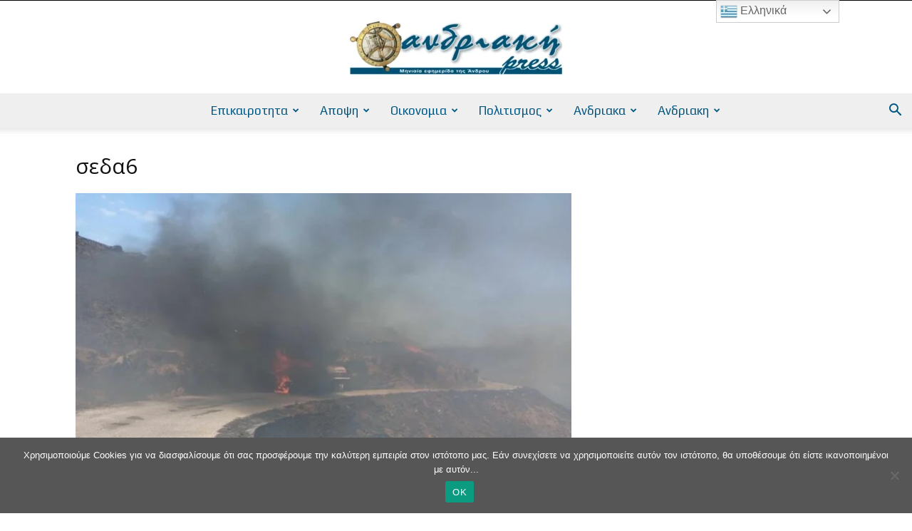

--- FILE ---
content_type: text/html; charset=UTF-8
request_url: https://andriakipress.gr/2023/08/26/kaike-i-mia-ydrofora-toy-seda-oloi-asfaleis/seda6-2/
body_size: 37836
content:
<!doctype html >
<!--[if IE 8]>    <html class="ie8" lang="en"> <![endif]-->
<!--[if IE 9]>    <html class="ie9" lang="en"> <![endif]-->
<!--[if gt IE 8]><!--> <html dir="ltr" lang="en-US" prefix="og: https://ogp.me/ns#"> <!--<![endif]-->
<head>
    <title>σεδα6 | AndriakiPress</title>
    <meta charset="UTF-8" />
    <meta name="viewport" content="width=device-width, initial-scale=1.0">
    <link rel="pingback" href="https://andriakipress.gr/xmlrpc.php" />
    
		<!-- All in One SEO 4.9.3 - aioseo.com -->
	<meta name="robots" content="max-image-preview:large" />
	<meta name="author" content="Ανδριακή Press"/>
	<link rel="canonical" href="https://andriakipress.gr/2023/08/26/kaike-i-mia-ydrofora-toy-seda-oloi-asfaleis/seda6-2/" />
	<meta name="generator" content="All in One SEO (AIOSEO) 4.9.3" />
		<meta property="og:locale" content="en_US" />
		<meta property="og:site_name" content="AndriakiPress | AndriakiPress Site" />
		<meta property="og:type" content="article" />
		<meta property="og:title" content="σεδα6 | AndriakiPress" />
		<meta property="og:url" content="https://andriakipress.gr/2023/08/26/kaike-i-mia-ydrofora-toy-seda-oloi-asfaleis/seda6-2/" />
		<meta property="article:published_time" content="2023-08-26T13:10:54+00:00" />
		<meta property="article:modified_time" content="2023-08-26T13:10:54+00:00" />
		<meta name="twitter:card" content="summary" />
		<meta name="twitter:title" content="σεδα6 | AndriakiPress" />
		<script type="application/ld+json" class="aioseo-schema">
			{"@context":"https:\/\/schema.org","@graph":[{"@type":"BreadcrumbList","@id":"https:\/\/andriakipress.gr\/2023\/08\/26\/kaike-i-mia-ydrofora-toy-seda-oloi-asfaleis\/seda6-2\/#breadcrumblist","itemListElement":[{"@type":"ListItem","@id":"https:\/\/andriakipress.gr#listItem","position":1,"name":"Home","item":"https:\/\/andriakipress.gr","nextItem":{"@type":"ListItem","@id":"https:\/\/andriakipress.gr\/2023\/08\/26\/kaike-i-mia-ydrofora-toy-seda-oloi-asfaleis\/seda6-2\/#listItem","name":"\u03c3\u03b5\u03b4\u03b16"}},{"@type":"ListItem","@id":"https:\/\/andriakipress.gr\/2023\/08\/26\/kaike-i-mia-ydrofora-toy-seda-oloi-asfaleis\/seda6-2\/#listItem","position":2,"name":"\u03c3\u03b5\u03b4\u03b16","previousItem":{"@type":"ListItem","@id":"https:\/\/andriakipress.gr#listItem","name":"Home"}}]},{"@type":"ItemPage","@id":"https:\/\/andriakipress.gr\/2023\/08\/26\/kaike-i-mia-ydrofora-toy-seda-oloi-asfaleis\/seda6-2\/#itempage","url":"https:\/\/andriakipress.gr\/2023\/08\/26\/kaike-i-mia-ydrofora-toy-seda-oloi-asfaleis\/seda6-2\/","name":"\u03c3\u03b5\u03b4\u03b16 | AndriakiPress","inLanguage":"en-US","isPartOf":{"@id":"https:\/\/andriakipress.gr\/#website"},"breadcrumb":{"@id":"https:\/\/andriakipress.gr\/2023\/08\/26\/kaike-i-mia-ydrofora-toy-seda-oloi-asfaleis\/seda6-2\/#breadcrumblist"},"author":{"@id":"https:\/\/andriakipress.gr\/author\/admin\/#author"},"creator":{"@id":"https:\/\/andriakipress.gr\/author\/admin\/#author"},"datePublished":"2023-08-26T16:10:54+03:00","dateModified":"2023-08-26T16:10:54+03:00"},{"@type":"Organization","@id":"https:\/\/andriakipress.gr\/#organization","name":"AndriakiPress","description":"AndriakiPress Site","url":"https:\/\/andriakipress.gr\/","telephone":"+302103239958","logo":{"@type":"ImageObject","url":"https:\/\/andriakipress.gr\/wp-content\/uploads\/2016\/10\/Andriaki-Logo-2016-10-02-272x90.jpg","@id":"https:\/\/andriakipress.gr\/2023\/08\/26\/kaike-i-mia-ydrofora-toy-seda-oloi-asfaleis\/seda6-2\/#organizationLogo","width":272,"height":90},"image":{"@id":"https:\/\/andriakipress.gr\/2023\/08\/26\/kaike-i-mia-ydrofora-toy-seda-oloi-asfaleis\/seda6-2\/#organizationLogo"}},{"@type":"Person","@id":"https:\/\/andriakipress.gr\/author\/admin\/#author","url":"https:\/\/andriakipress.gr\/author\/admin\/","name":"\u0391\u03bd\u03b4\u03c1\u03b9\u03b1\u03ba\u03ae Press","image":{"@type":"ImageObject","@id":"https:\/\/andriakipress.gr\/2023\/08\/26\/kaike-i-mia-ydrofora-toy-seda-oloi-asfaleis\/seda6-2\/#authorImage","url":"https:\/\/secure.gravatar.com\/avatar\/1d82b04e970eefe3a18f010e3b57684c2df16418f85c9d478b5c9ee4f0d34fa0?s=96&d=mm&r=g","width":96,"height":96,"caption":"\u0391\u03bd\u03b4\u03c1\u03b9\u03b1\u03ba\u03ae Press"}},{"@type":"WebSite","@id":"https:\/\/andriakipress.gr\/#website","url":"https:\/\/andriakipress.gr\/","name":"AndriakiPress","description":"AndriakiPress Site","inLanguage":"en-US","publisher":{"@id":"https:\/\/andriakipress.gr\/#organization"}}]}
		</script>
		<!-- All in One SEO -->

<link rel='dns-prefetch' href='//www.googletagmanager.com' />
<link rel='dns-prefetch' href='//stats.wp.com' />
<link rel='dns-prefetch' href='//maxcdn.bootstrapcdn.com' />
<link rel='dns-prefetch' href='//fonts.googleapis.com' />
<link rel='preconnect' href='//c0.wp.com' />
<link rel="alternate" type="application/rss+xml" title="AndriakiPress &raquo; Feed" href="https://andriakipress.gr/feed/" />
<link rel="alternate" type="application/rss+xml" title="AndriakiPress &raquo; Comments Feed" href="https://andriakipress.gr/comments/feed/" />
<link rel="alternate" type="application/rss+xml" title="AndriakiPress &raquo; σεδα6 Comments Feed" href="https://andriakipress.gr/2023/08/26/kaike-i-mia-ydrofora-toy-seda-oloi-asfaleis/seda6-2/feed/" />
<link rel="alternate" title="oEmbed (JSON)" type="application/json+oembed" href="https://andriakipress.gr/wp-json/oembed/1.0/embed?url=https%3A%2F%2Fandriakipress.gr%2F2023%2F08%2F26%2Fkaike-i-mia-ydrofora-toy-seda-oloi-asfaleis%2Fseda6-2%2F" />
<link rel="alternate" title="oEmbed (XML)" type="text/xml+oembed" href="https://andriakipress.gr/wp-json/oembed/1.0/embed?url=https%3A%2F%2Fandriakipress.gr%2F2023%2F08%2F26%2Fkaike-i-mia-ydrofora-toy-seda-oloi-asfaleis%2Fseda6-2%2F&#038;format=xml" />
		<!-- This site uses the Google Analytics by MonsterInsights plugin v9.11.1 - Using Analytics tracking - https://www.monsterinsights.com/ -->
							<script src="//www.googletagmanager.com/gtag/js?id=G-NV44624Z0L"  data-cfasync="false" data-wpfc-render="false" type="text/javascript" async></script>
			<script data-cfasync="false" data-wpfc-render="false" type="text/javascript">
				var mi_version = '9.11.1';
				var mi_track_user = true;
				var mi_no_track_reason = '';
								var MonsterInsightsDefaultLocations = {"page_location":"https:\/\/andriakipress.gr\/2023\/08\/26\/kaike-i-mia-ydrofora-toy-seda-oloi-asfaleis\/seda6-2\/"};
								if ( typeof MonsterInsightsPrivacyGuardFilter === 'function' ) {
					var MonsterInsightsLocations = (typeof MonsterInsightsExcludeQuery === 'object') ? MonsterInsightsPrivacyGuardFilter( MonsterInsightsExcludeQuery ) : MonsterInsightsPrivacyGuardFilter( MonsterInsightsDefaultLocations );
				} else {
					var MonsterInsightsLocations = (typeof MonsterInsightsExcludeQuery === 'object') ? MonsterInsightsExcludeQuery : MonsterInsightsDefaultLocations;
				}

								var disableStrs = [
										'ga-disable-G-NV44624Z0L',
									];

				/* Function to detect opted out users */
				function __gtagTrackerIsOptedOut() {
					for (var index = 0; index < disableStrs.length; index++) {
						if (document.cookie.indexOf(disableStrs[index] + '=true') > -1) {
							return true;
						}
					}

					return false;
				}

				/* Disable tracking if the opt-out cookie exists. */
				if (__gtagTrackerIsOptedOut()) {
					for (var index = 0; index < disableStrs.length; index++) {
						window[disableStrs[index]] = true;
					}
				}

				/* Opt-out function */
				function __gtagTrackerOptout() {
					for (var index = 0; index < disableStrs.length; index++) {
						document.cookie = disableStrs[index] + '=true; expires=Thu, 31 Dec 2099 23:59:59 UTC; path=/';
						window[disableStrs[index]] = true;
					}
				}

				if ('undefined' === typeof gaOptout) {
					function gaOptout() {
						__gtagTrackerOptout();
					}
				}
								window.dataLayer = window.dataLayer || [];

				window.MonsterInsightsDualTracker = {
					helpers: {},
					trackers: {},
				};
				if (mi_track_user) {
					function __gtagDataLayer() {
						dataLayer.push(arguments);
					}

					function __gtagTracker(type, name, parameters) {
						if (!parameters) {
							parameters = {};
						}

						if (parameters.send_to) {
							__gtagDataLayer.apply(null, arguments);
							return;
						}

						if (type === 'event') {
														parameters.send_to = monsterinsights_frontend.v4_id;
							var hookName = name;
							if (typeof parameters['event_category'] !== 'undefined') {
								hookName = parameters['event_category'] + ':' + name;
							}

							if (typeof MonsterInsightsDualTracker.trackers[hookName] !== 'undefined') {
								MonsterInsightsDualTracker.trackers[hookName](parameters);
							} else {
								__gtagDataLayer('event', name, parameters);
							}
							
						} else {
							__gtagDataLayer.apply(null, arguments);
						}
					}

					__gtagTracker('js', new Date());
					__gtagTracker('set', {
						'developer_id.dZGIzZG': true,
											});
					if ( MonsterInsightsLocations.page_location ) {
						__gtagTracker('set', MonsterInsightsLocations);
					}
										__gtagTracker('config', 'G-NV44624Z0L', {"forceSSL":"true","link_attribution":"true"} );
										window.gtag = __gtagTracker;										(function () {
						/* https://developers.google.com/analytics/devguides/collection/analyticsjs/ */
						/* ga and __gaTracker compatibility shim. */
						var noopfn = function () {
							return null;
						};
						var newtracker = function () {
							return new Tracker();
						};
						var Tracker = function () {
							return null;
						};
						var p = Tracker.prototype;
						p.get = noopfn;
						p.set = noopfn;
						p.send = function () {
							var args = Array.prototype.slice.call(arguments);
							args.unshift('send');
							__gaTracker.apply(null, args);
						};
						var __gaTracker = function () {
							var len = arguments.length;
							if (len === 0) {
								return;
							}
							var f = arguments[len - 1];
							if (typeof f !== 'object' || f === null || typeof f.hitCallback !== 'function') {
								if ('send' === arguments[0]) {
									var hitConverted, hitObject = false, action;
									if ('event' === arguments[1]) {
										if ('undefined' !== typeof arguments[3]) {
											hitObject = {
												'eventAction': arguments[3],
												'eventCategory': arguments[2],
												'eventLabel': arguments[4],
												'value': arguments[5] ? arguments[5] : 1,
											}
										}
									}
									if ('pageview' === arguments[1]) {
										if ('undefined' !== typeof arguments[2]) {
											hitObject = {
												'eventAction': 'page_view',
												'page_path': arguments[2],
											}
										}
									}
									if (typeof arguments[2] === 'object') {
										hitObject = arguments[2];
									}
									if (typeof arguments[5] === 'object') {
										Object.assign(hitObject, arguments[5]);
									}
									if ('undefined' !== typeof arguments[1].hitType) {
										hitObject = arguments[1];
										if ('pageview' === hitObject.hitType) {
											hitObject.eventAction = 'page_view';
										}
									}
									if (hitObject) {
										action = 'timing' === arguments[1].hitType ? 'timing_complete' : hitObject.eventAction;
										hitConverted = mapArgs(hitObject);
										__gtagTracker('event', action, hitConverted);
									}
								}
								return;
							}

							function mapArgs(args) {
								var arg, hit = {};
								var gaMap = {
									'eventCategory': 'event_category',
									'eventAction': 'event_action',
									'eventLabel': 'event_label',
									'eventValue': 'event_value',
									'nonInteraction': 'non_interaction',
									'timingCategory': 'event_category',
									'timingVar': 'name',
									'timingValue': 'value',
									'timingLabel': 'event_label',
									'page': 'page_path',
									'location': 'page_location',
									'title': 'page_title',
									'referrer' : 'page_referrer',
								};
								for (arg in args) {
																		if (!(!args.hasOwnProperty(arg) || !gaMap.hasOwnProperty(arg))) {
										hit[gaMap[arg]] = args[arg];
									} else {
										hit[arg] = args[arg];
									}
								}
								return hit;
							}

							try {
								f.hitCallback();
							} catch (ex) {
							}
						};
						__gaTracker.create = newtracker;
						__gaTracker.getByName = newtracker;
						__gaTracker.getAll = function () {
							return [];
						};
						__gaTracker.remove = noopfn;
						__gaTracker.loaded = true;
						window['__gaTracker'] = __gaTracker;
					})();
									} else {
										console.log("");
					(function () {
						function __gtagTracker() {
							return null;
						}

						window['__gtagTracker'] = __gtagTracker;
						window['gtag'] = __gtagTracker;
					})();
									}
			</script>
							<!-- / Google Analytics by MonsterInsights -->
		<style id='wp-img-auto-sizes-contain-inline-css' type='text/css'>
img:is([sizes=auto i],[sizes^="auto," i]){contain-intrinsic-size:3000px 1500px}
/*# sourceURL=wp-img-auto-sizes-contain-inline-css */
</style>
<style id='wp-emoji-styles-inline-css' type='text/css'>

	img.wp-smiley, img.emoji {
		display: inline !important;
		border: none !important;
		box-shadow: none !important;
		height: 1em !important;
		width: 1em !important;
		margin: 0 0.07em !important;
		vertical-align: -0.1em !important;
		background: none !important;
		padding: 0 !important;
	}
/*# sourceURL=wp-emoji-styles-inline-css */
</style>
<style id='classic-theme-styles-inline-css' type='text/css'>
/*! This file is auto-generated */
.wp-block-button__link{color:#fff;background-color:#32373c;border-radius:9999px;box-shadow:none;text-decoration:none;padding:calc(.667em + 2px) calc(1.333em + 2px);font-size:1.125em}.wp-block-file__button{background:#32373c;color:#fff;text-decoration:none}
/*# sourceURL=/wp-includes/css/classic-themes.min.css */
</style>
<link rel='stylesheet' id='contact-form-7-css' href='https://andriakipress.gr/wp-content/plugins/contact-form-7/includes/css/styles.css?ver=6.1.4' type='text/css' media='all' />
<link rel='stylesheet' id='cookie-notice-front-css' href='https://andriakipress.gr/wp-content/plugins/cookie-notice/css/front.min.css?ver=2.5.11' type='text/css' media='all' />
<link rel='stylesheet' id='font-awesome-four-css' href='https://maxcdn.bootstrapcdn.com/font-awesome/4.7.0/css/font-awesome.min.css?ver=4.7.0' type='text/css' media='all' />
<link rel='stylesheet' id='foobox-free-min-css' href='https://andriakipress.gr/wp-content/plugins/foobox-image-lightbox/free/css/foobox.free.min.css?ver=2.7.41' type='text/css' media='all' />
<link rel='stylesheet' id='Gfonts-css' href='https://fonts.googleapis.com/css?family=Advent+Pro%7CArimo%7CCrete+Round%7COpen+Sans%7CPT+Serif%7CPlay%7CSource+Sans+Pro%7CSource+Serif+Pro%7CUbuntu&#038;ver=6.9' type='text/css' media='all' />
<link rel='stylesheet' id='td-plugin-newsletter-css' href='https://andriakipress.gr/wp-content/plugins/td-newsletter/style.css?ver=12.7.4' type='text/css' media='all' />
<link rel='stylesheet' id='td-plugin-multi-purpose-css' href='https://andriakipress.gr/wp-content/plugins/td-composer/td-multi-purpose/style.css?ver=9c5a7338c90cbd82cb580e34cffb127f' type='text/css' media='all' />
<link rel='stylesheet' id='google-fonts-style-css' href='https://fonts.googleapis.com/css?family=Open+Sans%3A400%2C600%2C700%2C300%2C500%7CPlay%3A400%2C300%2C500%2C600%2C700%7CRoboto%3A400%2C600%2C700%2C300%2C500&#038;display=swap&#038;ver=12.7.4' type='text/css' media='all' />
<link rel='stylesheet' id='recent-posts-widget-with-thumbnails-public-style-css' href='https://andriakipress.gr/wp-content/plugins/recent-posts-widget-with-thumbnails/public.css?ver=7.1.1' type='text/css' media='all' />
<link rel='stylesheet' id='td-theme-css' href='https://andriakipress.gr/wp-content/themes/Newspaper/style.css?ver=12.7.4' type='text/css' media='all' />
<style id='td-theme-inline-css' type='text/css'>@media (max-width:767px){.td-header-desktop-wrap{display:none}}@media (min-width:767px){.td-header-mobile-wrap{display:none}}</style>
<link rel='stylesheet' id='td-legacy-framework-front-style-css' href='https://andriakipress.gr/wp-content/plugins/td-composer/legacy/Newspaper/assets/css/td_legacy_main.css?ver=9c5a7338c90cbd82cb580e34cffb127f' type='text/css' media='all' />
<link rel='stylesheet' id='td-standard-pack-framework-front-style-css' href='https://andriakipress.gr/wp-content/plugins/td-standard-pack/Newspaper/assets/css/td_standard_pack_main.css?ver=1314111a2e147bac488ccdd97e4704ff' type='text/css' media='all' />
<link rel='stylesheet' id='td-theme-demo-style-css' href='https://andriakipress.gr/wp-content/plugins/td-composer/legacy/Newspaper/includes/demos/politics/demo_style.css?ver=12.7.4' type='text/css' media='all' />
<link rel='stylesheet' id='tdb_style_cloud_templates_front-css' href='https://andriakipress.gr/wp-content/plugins/td-cloud-library/assets/css/tdb_main.css?ver=496e217dc78570a2932146e73f7c4a14' type='text/css' media='all' />
<script type="text/javascript" src="https://andriakipress.gr/wp-content/plugins/google-analytics-for-wordpress/assets/js/frontend-gtag.min.js?ver=9.11.1" id="monsterinsights-frontend-script-js" async="async" data-wp-strategy="async"></script>
<script data-cfasync="false" data-wpfc-render="false" type="text/javascript" id='monsterinsights-frontend-script-js-extra'>/* <![CDATA[ */
var monsterinsights_frontend = {"js_events_tracking":"true","download_extensions":"doc,pdf,ppt,zip,xls,docx,pptx,xlsx","inbound_paths":"[{\"path\":\"\\\/go\\\/\",\"label\":\"affiliate\"},{\"path\":\"\\\/recommend\\\/\",\"label\":\"affiliate\"}]","home_url":"https:\/\/andriakipress.gr","hash_tracking":"false","v4_id":"G-NV44624Z0L"};/* ]]> */
</script>
<script type="text/javascript" id="cookie-notice-front-js-before">
/* <![CDATA[ */
var cnArgs = {"ajaxUrl":"https:\/\/andriakipress.gr\/wp-admin\/admin-ajax.php","nonce":"36528d7eb4","hideEffect":"fade","position":"bottom","onScroll":false,"onScrollOffset":100,"onClick":false,"cookieName":"cookie_notice_accepted","cookieTime":2592000,"cookieTimeRejected":2592000,"globalCookie":false,"redirection":false,"cache":true,"revokeCookies":false,"revokeCookiesOpt":"automatic"};

//# sourceURL=cookie-notice-front-js-before
/* ]]> */
</script>
<script type="text/javascript" src="https://andriakipress.gr/wp-content/plugins/cookie-notice/js/front.min.js?ver=2.5.11" id="cookie-notice-front-js"></script>
<script type="text/javascript" src="https://c0.wp.com/c/6.9/wp-includes/js/jquery/jquery.min.js" id="jquery-core-js"></script>
<script type="text/javascript" src="https://c0.wp.com/c/6.9/wp-includes/js/jquery/jquery-migrate.min.js" id="jquery-migrate-js"></script>
<script type="text/javascript" id="foobox-free-min-js-before">
/* <![CDATA[ */
/* Run FooBox FREE (v2.7.41) */
var FOOBOX = window.FOOBOX = {
	ready: true,
	disableOthers: false,
	o: {wordpress: { enabled: true }, captions: { dataTitle: ["captionTitle","title"], dataDesc: ["captionDesc","description"] }, rel: '', excludes:'.fbx-link,.nofoobox,.nolightbox,a[href*="pinterest.com/pin/create/button/"]', affiliate : { enabled: false }, error: "Could not load the item"},
	selectors: [
		".foogallery-container.foogallery-lightbox-foobox", ".foogallery-container.foogallery-lightbox-foobox-free", ".gallery", ".wp-block-gallery", ".wp-caption", ".wp-block-image", "a:has(img[class*=wp-image-])", ".foobox"
	],
	pre: function( $ ){
		// Custom JavaScript (Pre)
		
	},
	post: function( $ ){
		// Custom JavaScript (Post)
		
		// Custom Captions Code
		
	},
	custom: function( $ ){
		// Custom Extra JS
		
	}
};
//# sourceURL=foobox-free-min-js-before
/* ]]> */
</script>
<script type="text/javascript" src="https://andriakipress.gr/wp-content/plugins/foobox-image-lightbox/free/js/foobox.free.min.js?ver=2.7.41" id="foobox-free-min-js"></script>

<!-- Google tag (gtag.js) snippet added by Site Kit -->
<!-- Google Analytics snippet added by Site Kit -->
<script type="text/javascript" src="https://www.googletagmanager.com/gtag/js?id=GT-PLTMJM6" id="google_gtagjs-js" async></script>
<script type="text/javascript" id="google_gtagjs-js-after">
/* <![CDATA[ */
window.dataLayer = window.dataLayer || [];function gtag(){dataLayer.push(arguments);}
gtag("set","linker",{"domains":["andriakipress.gr"]});
gtag("js", new Date());
gtag("set", "developer_id.dZTNiMT", true);
gtag("config", "GT-PLTMJM6");
 window._googlesitekit = window._googlesitekit || {}; window._googlesitekit.throttledEvents = []; window._googlesitekit.gtagEvent = (name, data) => { var key = JSON.stringify( { name, data } ); if ( !! window._googlesitekit.throttledEvents[ key ] ) { return; } window._googlesitekit.throttledEvents[ key ] = true; setTimeout( () => { delete window._googlesitekit.throttledEvents[ key ]; }, 5 ); gtag( "event", name, { ...data, event_source: "site-kit" } ); }; 
//# sourceURL=google_gtagjs-js-after
/* ]]> */
</script>
<link rel="https://api.w.org/" href="https://andriakipress.gr/wp-json/" /><link rel="alternate" title="JSON" type="application/json" href="https://andriakipress.gr/wp-json/wp/v2/media/78172" /><link rel="EditURI" type="application/rsd+xml" title="RSD" href="https://andriakipress.gr/xmlrpc.php?rsd" />
<meta name="generator" content="WordPress 6.9" />
<link rel='shortlink' href='https://andriakipress.gr/?p=78172' />
<meta name="generator" content="Site Kit by Google 1.171.0" /><meta name="onesignal-plugin" content="wordpress-3.8.0">
  <script src="https://cdn.onesignal.com/sdks/web/v16/OneSignalSDK.page.js" defer></script>
  <script>
          window.OneSignalDeferred = window.OneSignalDeferred || [];
          OneSignalDeferred.push(async function(OneSignal) {
            await OneSignal.init({
              appId: "3c4c5154-a340-4ae8-aa3b-357557fe0858",
              serviceWorkerOverrideForTypical: true,
              path: "https://andriakipress.gr/wp-content/plugins/onesignal-free-web-push-notifications/sdk_files/",
              serviceWorkerParam: { scope: "/wp-content/plugins/onesignal-free-web-push-notifications/sdk_files/push/onesignal/" },
              serviceWorkerPath: "OneSignalSDKWorker.js",
            });
          });

          // Unregister the legacy OneSignal service worker to prevent scope conflicts
          if (navigator.serviceWorker) {
            navigator.serviceWorker.getRegistrations().then((registrations) => {
              // Iterate through all registered service workers
              registrations.forEach((registration) => {
                // Check the script URL to identify the specific service worker
                if (registration.active && registration.active.scriptURL.includes('OneSignalSDKWorker.js.php')) {
                  // Unregister the service worker
                  registration.unregister().then((success) => {
                    if (success) {
                      console.log('OneSignalSW: Successfully unregistered:', registration.active.scriptURL);
                    } else {
                      console.log('OneSignalSW: Failed to unregister:', registration.active.scriptURL);
                    }
                  });
                }
              });
            }).catch((error) => {
              console.error('Error fetching service worker registrations:', error);
            });
        }
        </script>
	<style>img#wpstats{display:none}</style>
		    <script>
        window.tdb_global_vars = {"wpRestUrl":"https:\/\/andriakipress.gr\/wp-json\/","permalinkStructure":"\/%year%\/%monthnum%\/%day%\/%postname%\/"};
        window.tdb_p_autoload_vars = {"isAjax":false,"isAdminBarShowing":false,"autoloadStatus":"off","origPostEditUrl":null};
    </script>
    
    <style id="tdb-global-colors">:root{--accent-color:#fff}</style>

    
	
<!-- JS generated by theme -->

<script type="text/javascript" id="td-generated-header-js">
    
    

	    var tdBlocksArray = []; //here we store all the items for the current page

	    // td_block class - each ajax block uses a object of this class for requests
	    function tdBlock() {
		    this.id = '';
		    this.block_type = 1; //block type id (1-234 etc)
		    this.atts = '';
		    this.td_column_number = '';
		    this.td_current_page = 1; //
		    this.post_count = 0; //from wp
		    this.found_posts = 0; //from wp
		    this.max_num_pages = 0; //from wp
		    this.td_filter_value = ''; //current live filter value
		    this.is_ajax_running = false;
		    this.td_user_action = ''; // load more or infinite loader (used by the animation)
		    this.header_color = '';
		    this.ajax_pagination_infinite_stop = ''; //show load more at page x
	    }

        // td_js_generator - mini detector
        ( function () {
            var htmlTag = document.getElementsByTagName("html")[0];

	        if ( navigator.userAgent.indexOf("MSIE 10.0") > -1 ) {
                htmlTag.className += ' ie10';
            }

            if ( !!navigator.userAgent.match(/Trident.*rv\:11\./) ) {
                htmlTag.className += ' ie11';
            }

	        if ( navigator.userAgent.indexOf("Edge") > -1 ) {
                htmlTag.className += ' ieEdge';
            }

            if ( /(iPad|iPhone|iPod)/g.test(navigator.userAgent) ) {
                htmlTag.className += ' td-md-is-ios';
            }

            var user_agent = navigator.userAgent.toLowerCase();
            if ( user_agent.indexOf("android") > -1 ) {
                htmlTag.className += ' td-md-is-android';
            }

            if ( -1 !== navigator.userAgent.indexOf('Mac OS X')  ) {
                htmlTag.className += ' td-md-is-os-x';
            }

            if ( /chrom(e|ium)/.test(navigator.userAgent.toLowerCase()) ) {
               htmlTag.className += ' td-md-is-chrome';
            }

            if ( -1 !== navigator.userAgent.indexOf('Firefox') ) {
                htmlTag.className += ' td-md-is-firefox';
            }

            if ( -1 !== navigator.userAgent.indexOf('Safari') && -1 === navigator.userAgent.indexOf('Chrome') ) {
                htmlTag.className += ' td-md-is-safari';
            }

            if( -1 !== navigator.userAgent.indexOf('IEMobile') ){
                htmlTag.className += ' td-md-is-iemobile';
            }

        })();

        var tdLocalCache = {};

        ( function () {
            "use strict";

            tdLocalCache = {
                data: {},
                remove: function (resource_id) {
                    delete tdLocalCache.data[resource_id];
                },
                exist: function (resource_id) {
                    return tdLocalCache.data.hasOwnProperty(resource_id) && tdLocalCache.data[resource_id] !== null;
                },
                get: function (resource_id) {
                    return tdLocalCache.data[resource_id];
                },
                set: function (resource_id, cachedData) {
                    tdLocalCache.remove(resource_id);
                    tdLocalCache.data[resource_id] = cachedData;
                }
            };
        })();

    
    
var td_viewport_interval_list=[{"limitBottom":767,"sidebarWidth":228},{"limitBottom":1018,"sidebarWidth":300},{"limitBottom":1140,"sidebarWidth":324}];
var tdc_is_installed="yes";
var tdc_domain_active=false;
var td_ajax_url="https:\/\/andriakipress.gr\/wp-admin\/admin-ajax.php?td_theme_name=Newspaper&v=12.7.4";
var td_get_template_directory_uri="https:\/\/andriakipress.gr\/wp-content\/plugins\/td-composer\/legacy\/common";
var tds_snap_menu="snap";
var tds_logo_on_sticky="show_header_logo";
var tds_header_style="10";
var td_please_wait="\u03a0\u03b1\u03c1\u03b1\u03ba\u03b1\u03bb\u03bf\u03cd\u03bc\u03b5 \u03c0\u03b5\u03c1\u03b9\u03bc\u03ad\u03bd\u03b5\u03c4\u03b5...";
var td_email_user_pass_incorrect="\u03a7\u03c1\u03ae\u03c3\u03c4\u03b7\u03c2 \u03ae \u03ba\u03c9\u03b4\u03b9\u03ba\u03cc\u03c2 \u03bb\u03b1\u03bd\u03b8\u03b1\u03c3\u03bc\u03ad\u03bd\u03bf\u03c2!";
var td_email_user_incorrect="Email \u03ae \u03cc\u03bd\u03bf\u03bc\u03b1 \u03c7\u03c1\u03ae\u03c3\u03c4\u03b7 \u03bb\u03b1\u03bd\u03b8\u03b1\u03c3\u03bc\u03ad\u03bd\u03bf!";
var td_email_incorrect="Email \u03bb\u03b1\u03bd\u03b8\u03b1\u03c3\u03bc\u03ad\u03bd\u03bf!";
var td_user_incorrect="Username incorrect!";
var td_email_user_empty="Email or username empty!";
var td_pass_empty="Pass empty!";
var td_pass_pattern_incorrect="Invalid Pass Pattern!";
var td_retype_pass_incorrect="Retyped Pass incorrect!";
var tds_more_articles_on_post_enable="";
var tds_more_articles_on_post_time_to_wait="";
var tds_more_articles_on_post_pages_distance_from_top=0;
var tds_captcha="";
var tds_theme_color_site_wide="#007099";
var tds_smart_sidebar="enabled";
var tdThemeName="Newspaper";
var tdThemeNameWl="Newspaper";
var td_magnific_popup_translation_tPrev="\u03a0\u03c1\u03bf\u03b7\u03b3\u03bf\u03cd\u03bc\u03b5\u03bd\u03bf (\u039a\u03bf\u03c5\u03bc\u03c0\u03af \u03b1\u03c1\u03b9\u03c3\u03c4\u03b5\u03c1\u03bf\u03cd \u03b2\u03ad\u03bb\u03bf\u03c5\u03c2)";
var td_magnific_popup_translation_tNext="\u0395\u03c0\u03cc\u03bc\u03b5\u03bd\u03bf (\u039a\u03bf\u03c5\u03bc\u03c0\u03af \u03b4\u03b5\u03be\u03b9\u03bf\u03cd \u03b2\u03ad\u03bb\u03bf\u03c5\u03c2)";
var td_magnific_popup_translation_tCounter="%curr% \u03b1\u03c0\u03cc %total%";
var td_magnific_popup_translation_ajax_tError="\u03a4\u03bf \u03c0\u03b5\u03c1\u03b9\u03b5\u03c7\u03cc\u03bc\u03b5\u03bd\u03bf \u03b1\u03c0\u03cc %url% \u03b4\u03b5\u03bd \u03ae\u03c4\u03b1\u03bd \u03b4\u03c5\u03bd\u03b1\u03c4\u03cc \u03bd\u03b1 \u03c6\u03bf\u03c1\u03c4\u03c9\u03b8\u03b5\u03af.";
var td_magnific_popup_translation_image_tError="\u0397 \u03b5\u03b9\u03ba\u03cc\u03bd\u03b1 #%curr% \u03b4\u03b5\u03bd \u03ae\u03c4\u03b1\u03bd \u03b4\u03c5\u03bd\u03b1\u03c4\u03cc \u03bd\u03b1 \u03c6\u03bf\u03c1\u03c4\u03c9\u03b8\u03b5\u03af.";
var tdBlockNonce="e491028a74";
var tdMobileMenu="enabled";
var tdMobileSearch="enabled";
var tdDateNamesI18n={"month_names":["January","February","March","April","May","June","July","August","September","October","November","December"],"month_names_short":["Jan","Feb","Mar","Apr","May","Jun","Jul","Aug","Sep","Oct","Nov","Dec"],"day_names":["Sunday","Monday","Tuesday","Wednesday","Thursday","Friday","Saturday"],"day_names_short":["Sun","Mon","Tue","Wed","Thu","Fri","Sat"]};
var tdb_modal_confirm="Save";
var tdb_modal_cancel="Cancel";
var tdb_modal_confirm_alt="Yes";
var tdb_modal_cancel_alt="No";
var td_deploy_mode="deploy";
var td_ad_background_click_link="";
var td_ad_background_click_target="";
</script>


<!-- Header style compiled by theme -->

<style>.td-menu-background,.td-search-background{background-image:url('http://andriakipress.gr/wp-content/uploads/2016/09/10.jpg')}ul.sf-menu>.menu-item>a{font-family:Play;font-size:17px;font-weight:500;text-transform:none}.sf-menu ul .menu-item a{font-family:Play;font-size:16px;line-height:14px;font-weight:500;text-transform:none}.td-mobile-content .td-mobile-main-menu>li>a{font-family:"Open Sans"}.td-mobile-content .sub-menu a{font-family:"Open Sans"}.td-header-wrap .td-logo-text-container .td-logo-text{font-family:"Open Sans"}.td-header-wrap .td-logo-text-container .td-tagline-text{font-family:"Open Sans"}#td-mobile-nav,#td-mobile-nav .wpb_button,.td-search-wrap-mob{font-family:"Open Sans"}.td-page-title,.td-category-title-holder .td-page-title{font-family:"Open Sans"}.td-page-content p,.td-page-content li,.td-page-content .td_block_text_with_title,.wpb_text_column p{font-family:"Open Sans"}body,p{font-family:"Open Sans"}.white-popup-block,.white-popup-block .wpb_button{font-family:"Open Sans"}:root{--td_theme_color:#007099;--td_slider_text:rgba(0,112,153,0.7);--td_container_transparent:transparent;--td_mobile_menu_color:#ffffff;--td_mobile_icons_color:#4c4c4c;--td_mobile_gradient_one_mob:rgba(36,34,51,0.9);--td_mobile_gradient_two_mob:rgba(69,120,249,0.9)}.td-header-style-12 .td-header-menu-wrap-full,.td-header-style-12 .td-affix,.td-grid-style-1.td-hover-1 .td-big-grid-post:hover .td-post-category,.td-grid-style-5.td-hover-1 .td-big-grid-post:hover .td-post-category,.td_category_template_3 .td-current-sub-category,.td_category_template_8 .td-category-header .td-category a.td-current-sub-category,.td_category_template_4 .td-category-siblings .td-category a:hover,.td_block_big_grid_9.td-grid-style-1 .td-post-category,.td_block_big_grid_9.td-grid-style-5 .td-post-category,.td-grid-style-6.td-hover-1 .td-module-thumb:after,.tdm-menu-active-style5 .td-header-menu-wrap .sf-menu>.current-menu-item>a,.tdm-menu-active-style5 .td-header-menu-wrap .sf-menu>.current-menu-ancestor>a,.tdm-menu-active-style5 .td-header-menu-wrap .sf-menu>.current-category-ancestor>a,.tdm-menu-active-style5 .td-header-menu-wrap .sf-menu>li>a:hover,.tdm-menu-active-style5 .td-header-menu-wrap .sf-menu>.sfHover>a{background-color:#007099}.td_mega_menu_sub_cats .cur-sub-cat,.td-mega-span h3 a:hover,.td_mod_mega_menu:hover .entry-title a,.header-search-wrap .result-msg a:hover,.td-header-top-menu .td-drop-down-search .td_module_wrap:hover .entry-title a,.td-header-top-menu .td-icon-search:hover,.td-header-wrap .result-msg a:hover,.top-header-menu li a:hover,.top-header-menu .current-menu-item>a,.top-header-menu .current-menu-ancestor>a,.top-header-menu .current-category-ancestor>a,.td-social-icon-wrap>a:hover,.td-header-sp-top-widget .td-social-icon-wrap a:hover,.td_mod_related_posts:hover h3>a,.td-post-template-11 .td-related-title .td-related-left:hover,.td-post-template-11 .td-related-title .td-related-right:hover,.td-post-template-11 .td-related-title .td-cur-simple-item,.td-post-template-11 .td_block_related_posts .td-next-prev-wrap a:hover,.td-category-header .td-pulldown-category-filter-link:hover,.td-category-siblings .td-subcat-dropdown a:hover,.td-category-siblings .td-subcat-dropdown a.td-current-sub-category,.footer-text-wrap .footer-email-wrap a,.footer-social-wrap a:hover,.td_module_17 .td-read-more a:hover,.td_module_18 .td-read-more a:hover,.td_module_19 .td-post-author-name a:hover,.td-pulldown-syle-2 .td-subcat-dropdown:hover .td-subcat-more span,.td-pulldown-syle-2 .td-subcat-dropdown:hover .td-subcat-more i,.td-pulldown-syle-3 .td-subcat-dropdown:hover .td-subcat-more span,.td-pulldown-syle-3 .td-subcat-dropdown:hover .td-subcat-more i,.tdm-menu-active-style3 .tdm-header.td-header-wrap .sf-menu>.current-category-ancestor>a,.tdm-menu-active-style3 .tdm-header.td-header-wrap .sf-menu>.current-menu-ancestor>a,.tdm-menu-active-style3 .tdm-header.td-header-wrap .sf-menu>.current-menu-item>a,.tdm-menu-active-style3 .tdm-header.td-header-wrap .sf-menu>.sfHover>a,.tdm-menu-active-style3 .tdm-header.td-header-wrap .sf-menu>li>a:hover{color:#007099}.td-mega-menu-page .wpb_content_element ul li a:hover,.td-theme-wrap .td-aj-search-results .td_module_wrap:hover .entry-title a,.td-theme-wrap .header-search-wrap .result-msg a:hover{color:#007099!important}.td_category_template_8 .td-category-header .td-category a.td-current-sub-category,.td_category_template_4 .td-category-siblings .td-category a:hover,.tdm-menu-active-style4 .tdm-header .sf-menu>.current-menu-item>a,.tdm-menu-active-style4 .tdm-header .sf-menu>.current-menu-ancestor>a,.tdm-menu-active-style4 .tdm-header .sf-menu>.current-category-ancestor>a,.tdm-menu-active-style4 .tdm-header .sf-menu>li>a:hover,.tdm-menu-active-style4 .tdm-header .sf-menu>.sfHover>a{border-color:#007099}.td-header-wrap .td-header-top-menu-full,.td-header-wrap .top-header-menu .sub-menu,.tdm-header-style-1.td-header-wrap .td-header-top-menu-full,.tdm-header-style-1.td-header-wrap .top-header-menu .sub-menu,.tdm-header-style-2.td-header-wrap .td-header-top-menu-full,.tdm-header-style-2.td-header-wrap .top-header-menu .sub-menu,.tdm-header-style-3.td-header-wrap .td-header-top-menu-full,.tdm-header-style-3.td-header-wrap .top-header-menu .sub-menu{background-color:#000000}.td-header-style-8 .td-header-top-menu-full{background-color:transparent}.td-header-style-8 .td-header-top-menu-full .td-header-top-menu{background-color:#000000;padding-left:15px;padding-right:15px}.td-header-wrap .td-header-top-menu-full .td-header-top-menu,.td-header-wrap .td-header-top-menu-full{border-bottom:none}.td-header-wrap .td-header-menu-wrap-full,.td-header-menu-wrap.td-affix,.td-header-style-3 .td-header-main-menu,.td-header-style-3 .td-affix .td-header-main-menu,.td-header-style-4 .td-header-main-menu,.td-header-style-4 .td-affix .td-header-main-menu,.td-header-style-8 .td-header-menu-wrap.td-affix,.td-header-style-8 .td-header-top-menu-full{background-color:#efefef}.td-boxed-layout .td-header-style-3 .td-header-menu-wrap,.td-boxed-layout .td-header-style-4 .td-header-menu-wrap,.td-header-style-3 .td_stretch_content .td-header-menu-wrap,.td-header-style-4 .td_stretch_content .td-header-menu-wrap{background-color:#efefef!important}@media (min-width:1019px){.td-header-style-1 .td-header-sp-recs,.td-header-style-1 .td-header-sp-logo{margin-bottom:28px}}@media (min-width:768px) and (max-width:1018px){.td-header-style-1 .td-header-sp-recs,.td-header-style-1 .td-header-sp-logo{margin-bottom:14px}}.td-header-style-7 .td-header-top-menu{border-bottom:none}.sf-menu>.current-menu-item>a:after,.sf-menu>.current-menu-ancestor>a:after,.sf-menu>.current-category-ancestor>a:after,.sf-menu>li:hover>a:after,.sf-menu>.sfHover>a:after,.td_block_mega_menu .td-next-prev-wrap a:hover,.td-mega-span .td-post-category:hover,.td-header-wrap .black-menu .sf-menu>li>a:hover,.td-header-wrap .black-menu .sf-menu>.current-menu-ancestor>a,.td-header-wrap .black-menu .sf-menu>.sfHover>a,.td-header-wrap .black-menu .sf-menu>.current-menu-item>a,.td-header-wrap .black-menu .sf-menu>.current-menu-ancestor>a,.td-header-wrap .black-menu .sf-menu>.current-category-ancestor>a,.tdm-menu-active-style5 .tdm-header .td-header-menu-wrap .sf-menu>.current-menu-item>a,.tdm-menu-active-style5 .tdm-header .td-header-menu-wrap .sf-menu>.current-menu-ancestor>a,.tdm-menu-active-style5 .tdm-header .td-header-menu-wrap .sf-menu>.current-category-ancestor>a,.tdm-menu-active-style5 .tdm-header .td-header-menu-wrap .sf-menu>li>a:hover,.tdm-menu-active-style5 .tdm-header .td-header-menu-wrap .sf-menu>.sfHover>a{background-color:#005782}.td_block_mega_menu .td-next-prev-wrap a:hover,.tdm-menu-active-style4 .tdm-header .sf-menu>.current-menu-item>a,.tdm-menu-active-style4 .tdm-header .sf-menu>.current-menu-ancestor>a,.tdm-menu-active-style4 .tdm-header .sf-menu>.current-category-ancestor>a,.tdm-menu-active-style4 .tdm-header .sf-menu>li>a:hover,.tdm-menu-active-style4 .tdm-header .sf-menu>.sfHover>a{border-color:#005782}.header-search-wrap .td-drop-down-search:before{border-color:transparent transparent #005782 transparent}.td_mega_menu_sub_cats .cur-sub-cat,.td_mod_mega_menu:hover .entry-title a,.td-theme-wrap .sf-menu ul .td-menu-item>a:hover,.td-theme-wrap .sf-menu ul .sfHover>a,.td-theme-wrap .sf-menu ul .current-menu-ancestor>a,.td-theme-wrap .sf-menu ul .current-category-ancestor>a,.td-theme-wrap .sf-menu ul .current-menu-item>a,.tdm-menu-active-style3 .tdm-header.td-header-wrap .sf-menu>.current-menu-item>a,.tdm-menu-active-style3 .tdm-header.td-header-wrap .sf-menu>.current-menu-ancestor>a,.tdm-menu-active-style3 .tdm-header.td-header-wrap .sf-menu>.current-category-ancestor>a,.tdm-menu-active-style3 .tdm-header.td-header-wrap .sf-menu>li>a:hover,.tdm-menu-active-style3 .tdm-header.td-header-wrap .sf-menu>.sfHover>a{color:#005782}.td-header-wrap .td-header-menu-wrap .sf-menu>li>a,.td-header-wrap .td-header-menu-social .td-social-icon-wrap a,.td-header-style-4 .td-header-menu-social .td-social-icon-wrap i,.td-header-style-5 .td-header-menu-social .td-social-icon-wrap i,.td-header-style-6 .td-header-menu-social .td-social-icon-wrap i,.td-header-style-12 .td-header-menu-social .td-social-icon-wrap i,.td-header-wrap .header-search-wrap #td-header-search-button .td-icon-search{color:#005782}.td-header-wrap .td-header-menu-social+.td-search-wrapper #td-header-search-button:before{background-color:#005782}ul.sf-menu>.td-menu-item>a,.td-theme-wrap .td-header-menu-social{font-family:Play;font-size:17px;font-weight:500;text-transform:none}.sf-menu ul .td-menu-item a{font-family:Play;font-size:16px;line-height:14px;font-weight:500;text-transform:none}.td-theme-wrap .td-mega-menu ul,.td-theme-wrap .td_mega_menu_sub_cats .cur-sub-cat,.td-theme-wrap .td_mega_menu_sub_cats .cur-sub-cat:before{background-color:#dcdcdc}.td-theme-wrap .td-mega-span h3 a{color:#005782}.td-header-wrap .td-logo-text-container .td-logo-text{color:#ffffff}.td-theme-wrap .sf-menu .td-normal-menu .sub-menu .td-menu-item>a{color:#333333}.td-theme-wrap .sf-menu .td-normal-menu .td-menu-item>a:hover,.td-theme-wrap .sf-menu .td-normal-menu .sfHover>a,.td-theme-wrap .sf-menu .td-normal-menu .current-menu-ancestor>a,.td-theme-wrap .sf-menu .td-normal-menu .current-category-ancestor>a,.td-theme-wrap .sf-menu .td-normal-menu .current-menu-item>a{background-color:#dcdcdc}.td-theme-wrap .sf-menu .td-normal-menu .td-menu-item>a:hover,.td-theme-wrap .sf-menu .td-normal-menu .sfHover>a,.td-theme-wrap .sf-menu .td-normal-menu .current-menu-ancestor>a,.td-theme-wrap .sf-menu .td-normal-menu .current-category-ancestor>a,.td-theme-wrap .sf-menu .td-normal-menu .current-menu-item>a{color:#005782}.td-footer-wrapper,.td-footer-wrapper .td_block_template_7 .td-block-title>*,.td-footer-wrapper .td_block_template_17 .td-block-title,.td-footer-wrapper .td-block-title-wrap .td-wrapper-pulldown-filter{background-color:#007099}.td-sub-footer-container{background-color:#efefef}.td-sub-footer-container,.td-subfooter-menu li a{color:#054e87}.td-footer-wrapper::before{background-repeat:repeat}.td-footer-wrapper::before{background-size:100% auto}.td-footer-wrapper::before{opacity:0.3}.block-title>span,.block-title>a,.widgettitle,body .td-trending-now-title,.wpb_tabs li a,.vc_tta-container .vc_tta-color-grey.vc_tta-tabs-position-top.vc_tta-style-classic .vc_tta-tabs-container .vc_tta-tab>a,.td-theme-wrap .td-related-title a,.woocommerce div.product .woocommerce-tabs ul.tabs li a,.woocommerce .product .products h2:not(.woocommerce-loop-product__title),.td-theme-wrap .td-block-title{font-family:"Open Sans";font-size:20px;font-weight:500}.td_module_wrap .td-post-author-name a{font-family:"Open Sans"}.td-post-date .entry-date{font-family:"Open Sans"}.td-module-comments a,.td-post-views span,.td-post-comments a{font-family:"Open Sans"}.td-big-grid-meta .td-post-category,.td_module_wrap .td-post-category,.td-module-image .td-post-category{font-family:"Open Sans"}.top-header-menu>li>a,.td-weather-top-widget .td-weather-now .td-big-degrees,.td-weather-top-widget .td-weather-header .td-weather-city,.td-header-sp-top-menu .td_data_time{font-family:"Open Sans";text-transform:none}.top-header-menu .menu-item-has-children li a{font-family:"Open Sans";text-transform:none}.td_mod_mega_menu .item-details a{font-family:Play;font-size:17px;font-weight:500;text-transform:none}.td_mega_menu_sub_cats .block-mega-child-cats a{font-family:Play;font-size:16px;line-height:14px;font-weight:500;text-transform:none}.td-subcat-filter .td-subcat-dropdown a,.td-subcat-filter .td-subcat-list a,.td-subcat-filter .td-subcat-dropdown span{font-family:"Open Sans"}.td-excerpt,.td_module_14 .td-excerpt{font-family:"Open Sans"}.td_module_wrap .td-module-title{font-family:"Open Sans"}.td_module_1 .td-module-title{font-family:"Open Sans"}.td_module_2 .td-module-title{font-family:"Open Sans"}.td_module_3 .td-module-title{font-family:"Open Sans"}.td_module_4 .td-module-title{font-family:"Open Sans"}.td_module_5 .td-module-title{font-family:"Open Sans"}.td_module_6 .td-module-title{font-family:"Open Sans"}.td_module_7 .td-module-title{font-family:"Open Sans"}.td_module_8 .td-module-title{font-family:"Open Sans"}.td_module_9 .td-module-title{font-family:"Open Sans"}.td_module_10 .td-module-title{font-family:"Open Sans"}.td_module_11 .td-module-title{font-family:"Open Sans"}.td_module_12 .td-module-title{font-family:"Open Sans"}.td_module_13 .td-module-title{font-family:"Open Sans"}.td_module_14 .td-module-title{font-family:"Open Sans"}.td_module_15 .entry-title{font-family:"Open Sans"}.td_module_16 .td-module-title{font-family:"Open Sans"}.td_module_17 .td-module-title{font-family:"Open Sans"}.td_module_18 .td-module-title{font-family:"Open Sans"}.td_module_19 .td-module-title{font-family:"Open Sans"}.td_block_trending_now .entry-title,.td-theme-slider .td-module-title,.td-big-grid-post .entry-title{font-family:"Open Sans"}.post .td-post-header .entry-title{font-family:Play}.td-post-template-2 .td-post-header .entry-title{font-size:28px;font-weight:500}.td-post-template-8 .td-post-header .entry-title{font-size:25px;font-weight:500}.td-post-content p,.td-post-content{font-family:"Open Sans";font-size:16px}.footer-text-wrap{font-family:"Open Sans"}.td-sub-footer-copy{font-family:"Open Sans";font-weight:bold}.td-sub-footer-menu ul li a{font-family:"Open Sans"}.widget_archive a,.widget_calendar,.widget_categories a,.widget_nav_menu a,.widget_meta a,.widget_pages a,.widget_recent_comments a,.widget_recent_entries a,.widget_text .textwidget,.widget_tag_cloud a,.widget_search input,.woocommerce .product-categories a,.widget_display_forums a,.widget_display_replies a,.widget_display_topics a,.widget_display_views a,.widget_display_stats{font-size:16px}.td-menu-background,.td-search-background{background-image:url('http://andriakipress.gr/wp-content/uploads/2016/09/10.jpg')}ul.sf-menu>.menu-item>a{font-family:Play;font-size:17px;font-weight:500;text-transform:none}.sf-menu ul .menu-item a{font-family:Play;font-size:16px;line-height:14px;font-weight:500;text-transform:none}.td-mobile-content .td-mobile-main-menu>li>a{font-family:"Open Sans"}.td-mobile-content .sub-menu a{font-family:"Open Sans"}.td-header-wrap .td-logo-text-container .td-logo-text{font-family:"Open Sans"}.td-header-wrap .td-logo-text-container .td-tagline-text{font-family:"Open Sans"}#td-mobile-nav,#td-mobile-nav .wpb_button,.td-search-wrap-mob{font-family:"Open Sans"}.td-page-title,.td-category-title-holder .td-page-title{font-family:"Open Sans"}.td-page-content p,.td-page-content li,.td-page-content .td_block_text_with_title,.wpb_text_column p{font-family:"Open Sans"}body,p{font-family:"Open Sans"}.white-popup-block,.white-popup-block .wpb_button{font-family:"Open Sans"}:root{--td_theme_color:#007099;--td_slider_text:rgba(0,112,153,0.7);--td_container_transparent:transparent;--td_mobile_menu_color:#ffffff;--td_mobile_icons_color:#4c4c4c;--td_mobile_gradient_one_mob:rgba(36,34,51,0.9);--td_mobile_gradient_two_mob:rgba(69,120,249,0.9)}.td-header-style-12 .td-header-menu-wrap-full,.td-header-style-12 .td-affix,.td-grid-style-1.td-hover-1 .td-big-grid-post:hover .td-post-category,.td-grid-style-5.td-hover-1 .td-big-grid-post:hover .td-post-category,.td_category_template_3 .td-current-sub-category,.td_category_template_8 .td-category-header .td-category a.td-current-sub-category,.td_category_template_4 .td-category-siblings .td-category a:hover,.td_block_big_grid_9.td-grid-style-1 .td-post-category,.td_block_big_grid_9.td-grid-style-5 .td-post-category,.td-grid-style-6.td-hover-1 .td-module-thumb:after,.tdm-menu-active-style5 .td-header-menu-wrap .sf-menu>.current-menu-item>a,.tdm-menu-active-style5 .td-header-menu-wrap .sf-menu>.current-menu-ancestor>a,.tdm-menu-active-style5 .td-header-menu-wrap .sf-menu>.current-category-ancestor>a,.tdm-menu-active-style5 .td-header-menu-wrap .sf-menu>li>a:hover,.tdm-menu-active-style5 .td-header-menu-wrap .sf-menu>.sfHover>a{background-color:#007099}.td_mega_menu_sub_cats .cur-sub-cat,.td-mega-span h3 a:hover,.td_mod_mega_menu:hover .entry-title a,.header-search-wrap .result-msg a:hover,.td-header-top-menu .td-drop-down-search .td_module_wrap:hover .entry-title a,.td-header-top-menu .td-icon-search:hover,.td-header-wrap .result-msg a:hover,.top-header-menu li a:hover,.top-header-menu .current-menu-item>a,.top-header-menu .current-menu-ancestor>a,.top-header-menu .current-category-ancestor>a,.td-social-icon-wrap>a:hover,.td-header-sp-top-widget .td-social-icon-wrap a:hover,.td_mod_related_posts:hover h3>a,.td-post-template-11 .td-related-title .td-related-left:hover,.td-post-template-11 .td-related-title .td-related-right:hover,.td-post-template-11 .td-related-title .td-cur-simple-item,.td-post-template-11 .td_block_related_posts .td-next-prev-wrap a:hover,.td-category-header .td-pulldown-category-filter-link:hover,.td-category-siblings .td-subcat-dropdown a:hover,.td-category-siblings .td-subcat-dropdown a.td-current-sub-category,.footer-text-wrap .footer-email-wrap a,.footer-social-wrap a:hover,.td_module_17 .td-read-more a:hover,.td_module_18 .td-read-more a:hover,.td_module_19 .td-post-author-name a:hover,.td-pulldown-syle-2 .td-subcat-dropdown:hover .td-subcat-more span,.td-pulldown-syle-2 .td-subcat-dropdown:hover .td-subcat-more i,.td-pulldown-syle-3 .td-subcat-dropdown:hover .td-subcat-more span,.td-pulldown-syle-3 .td-subcat-dropdown:hover .td-subcat-more i,.tdm-menu-active-style3 .tdm-header.td-header-wrap .sf-menu>.current-category-ancestor>a,.tdm-menu-active-style3 .tdm-header.td-header-wrap .sf-menu>.current-menu-ancestor>a,.tdm-menu-active-style3 .tdm-header.td-header-wrap .sf-menu>.current-menu-item>a,.tdm-menu-active-style3 .tdm-header.td-header-wrap .sf-menu>.sfHover>a,.tdm-menu-active-style3 .tdm-header.td-header-wrap .sf-menu>li>a:hover{color:#007099}.td-mega-menu-page .wpb_content_element ul li a:hover,.td-theme-wrap .td-aj-search-results .td_module_wrap:hover .entry-title a,.td-theme-wrap .header-search-wrap .result-msg a:hover{color:#007099!important}.td_category_template_8 .td-category-header .td-category a.td-current-sub-category,.td_category_template_4 .td-category-siblings .td-category a:hover,.tdm-menu-active-style4 .tdm-header .sf-menu>.current-menu-item>a,.tdm-menu-active-style4 .tdm-header .sf-menu>.current-menu-ancestor>a,.tdm-menu-active-style4 .tdm-header .sf-menu>.current-category-ancestor>a,.tdm-menu-active-style4 .tdm-header .sf-menu>li>a:hover,.tdm-menu-active-style4 .tdm-header .sf-menu>.sfHover>a{border-color:#007099}.td-header-wrap .td-header-top-menu-full,.td-header-wrap .top-header-menu .sub-menu,.tdm-header-style-1.td-header-wrap .td-header-top-menu-full,.tdm-header-style-1.td-header-wrap .top-header-menu .sub-menu,.tdm-header-style-2.td-header-wrap .td-header-top-menu-full,.tdm-header-style-2.td-header-wrap .top-header-menu .sub-menu,.tdm-header-style-3.td-header-wrap .td-header-top-menu-full,.tdm-header-style-3.td-header-wrap .top-header-menu .sub-menu{background-color:#000000}.td-header-style-8 .td-header-top-menu-full{background-color:transparent}.td-header-style-8 .td-header-top-menu-full .td-header-top-menu{background-color:#000000;padding-left:15px;padding-right:15px}.td-header-wrap .td-header-top-menu-full .td-header-top-menu,.td-header-wrap .td-header-top-menu-full{border-bottom:none}.td-header-wrap .td-header-menu-wrap-full,.td-header-menu-wrap.td-affix,.td-header-style-3 .td-header-main-menu,.td-header-style-3 .td-affix .td-header-main-menu,.td-header-style-4 .td-header-main-menu,.td-header-style-4 .td-affix .td-header-main-menu,.td-header-style-8 .td-header-menu-wrap.td-affix,.td-header-style-8 .td-header-top-menu-full{background-color:#efefef}.td-boxed-layout .td-header-style-3 .td-header-menu-wrap,.td-boxed-layout .td-header-style-4 .td-header-menu-wrap,.td-header-style-3 .td_stretch_content .td-header-menu-wrap,.td-header-style-4 .td_stretch_content .td-header-menu-wrap{background-color:#efefef!important}@media (min-width:1019px){.td-header-style-1 .td-header-sp-recs,.td-header-style-1 .td-header-sp-logo{margin-bottom:28px}}@media (min-width:768px) and (max-width:1018px){.td-header-style-1 .td-header-sp-recs,.td-header-style-1 .td-header-sp-logo{margin-bottom:14px}}.td-header-style-7 .td-header-top-menu{border-bottom:none}.sf-menu>.current-menu-item>a:after,.sf-menu>.current-menu-ancestor>a:after,.sf-menu>.current-category-ancestor>a:after,.sf-menu>li:hover>a:after,.sf-menu>.sfHover>a:after,.td_block_mega_menu .td-next-prev-wrap a:hover,.td-mega-span .td-post-category:hover,.td-header-wrap .black-menu .sf-menu>li>a:hover,.td-header-wrap .black-menu .sf-menu>.current-menu-ancestor>a,.td-header-wrap .black-menu .sf-menu>.sfHover>a,.td-header-wrap .black-menu .sf-menu>.current-menu-item>a,.td-header-wrap .black-menu .sf-menu>.current-menu-ancestor>a,.td-header-wrap .black-menu .sf-menu>.current-category-ancestor>a,.tdm-menu-active-style5 .tdm-header .td-header-menu-wrap .sf-menu>.current-menu-item>a,.tdm-menu-active-style5 .tdm-header .td-header-menu-wrap .sf-menu>.current-menu-ancestor>a,.tdm-menu-active-style5 .tdm-header .td-header-menu-wrap .sf-menu>.current-category-ancestor>a,.tdm-menu-active-style5 .tdm-header .td-header-menu-wrap .sf-menu>li>a:hover,.tdm-menu-active-style5 .tdm-header .td-header-menu-wrap .sf-menu>.sfHover>a{background-color:#005782}.td_block_mega_menu .td-next-prev-wrap a:hover,.tdm-menu-active-style4 .tdm-header .sf-menu>.current-menu-item>a,.tdm-menu-active-style4 .tdm-header .sf-menu>.current-menu-ancestor>a,.tdm-menu-active-style4 .tdm-header .sf-menu>.current-category-ancestor>a,.tdm-menu-active-style4 .tdm-header .sf-menu>li>a:hover,.tdm-menu-active-style4 .tdm-header .sf-menu>.sfHover>a{border-color:#005782}.header-search-wrap .td-drop-down-search:before{border-color:transparent transparent #005782 transparent}.td_mega_menu_sub_cats .cur-sub-cat,.td_mod_mega_menu:hover .entry-title a,.td-theme-wrap .sf-menu ul .td-menu-item>a:hover,.td-theme-wrap .sf-menu ul .sfHover>a,.td-theme-wrap .sf-menu ul .current-menu-ancestor>a,.td-theme-wrap .sf-menu ul .current-category-ancestor>a,.td-theme-wrap .sf-menu ul .current-menu-item>a,.tdm-menu-active-style3 .tdm-header.td-header-wrap .sf-menu>.current-menu-item>a,.tdm-menu-active-style3 .tdm-header.td-header-wrap .sf-menu>.current-menu-ancestor>a,.tdm-menu-active-style3 .tdm-header.td-header-wrap .sf-menu>.current-category-ancestor>a,.tdm-menu-active-style3 .tdm-header.td-header-wrap .sf-menu>li>a:hover,.tdm-menu-active-style3 .tdm-header.td-header-wrap .sf-menu>.sfHover>a{color:#005782}.td-header-wrap .td-header-menu-wrap .sf-menu>li>a,.td-header-wrap .td-header-menu-social .td-social-icon-wrap a,.td-header-style-4 .td-header-menu-social .td-social-icon-wrap i,.td-header-style-5 .td-header-menu-social .td-social-icon-wrap i,.td-header-style-6 .td-header-menu-social .td-social-icon-wrap i,.td-header-style-12 .td-header-menu-social .td-social-icon-wrap i,.td-header-wrap .header-search-wrap #td-header-search-button .td-icon-search{color:#005782}.td-header-wrap .td-header-menu-social+.td-search-wrapper #td-header-search-button:before{background-color:#005782}ul.sf-menu>.td-menu-item>a,.td-theme-wrap .td-header-menu-social{font-family:Play;font-size:17px;font-weight:500;text-transform:none}.sf-menu ul .td-menu-item a{font-family:Play;font-size:16px;line-height:14px;font-weight:500;text-transform:none}.td-theme-wrap .td-mega-menu ul,.td-theme-wrap .td_mega_menu_sub_cats .cur-sub-cat,.td-theme-wrap .td_mega_menu_sub_cats .cur-sub-cat:before{background-color:#dcdcdc}.td-theme-wrap .td-mega-span h3 a{color:#005782}.td-header-wrap .td-logo-text-container .td-logo-text{color:#ffffff}.td-theme-wrap .sf-menu .td-normal-menu .sub-menu .td-menu-item>a{color:#333333}.td-theme-wrap .sf-menu .td-normal-menu .td-menu-item>a:hover,.td-theme-wrap .sf-menu .td-normal-menu .sfHover>a,.td-theme-wrap .sf-menu .td-normal-menu .current-menu-ancestor>a,.td-theme-wrap .sf-menu .td-normal-menu .current-category-ancestor>a,.td-theme-wrap .sf-menu .td-normal-menu .current-menu-item>a{background-color:#dcdcdc}.td-theme-wrap .sf-menu .td-normal-menu .td-menu-item>a:hover,.td-theme-wrap .sf-menu .td-normal-menu .sfHover>a,.td-theme-wrap .sf-menu .td-normal-menu .current-menu-ancestor>a,.td-theme-wrap .sf-menu .td-normal-menu .current-category-ancestor>a,.td-theme-wrap .sf-menu .td-normal-menu .current-menu-item>a{color:#005782}.td-footer-wrapper,.td-footer-wrapper .td_block_template_7 .td-block-title>*,.td-footer-wrapper .td_block_template_17 .td-block-title,.td-footer-wrapper .td-block-title-wrap .td-wrapper-pulldown-filter{background-color:#007099}.td-sub-footer-container{background-color:#efefef}.td-sub-footer-container,.td-subfooter-menu li a{color:#054e87}.td-footer-wrapper::before{background-repeat:repeat}.td-footer-wrapper::before{background-size:100% auto}.td-footer-wrapper::before{opacity:0.3}.block-title>span,.block-title>a,.widgettitle,body .td-trending-now-title,.wpb_tabs li a,.vc_tta-container .vc_tta-color-grey.vc_tta-tabs-position-top.vc_tta-style-classic .vc_tta-tabs-container .vc_tta-tab>a,.td-theme-wrap .td-related-title a,.woocommerce div.product .woocommerce-tabs ul.tabs li a,.woocommerce .product .products h2:not(.woocommerce-loop-product__title),.td-theme-wrap .td-block-title{font-family:"Open Sans";font-size:20px;font-weight:500}.td_module_wrap .td-post-author-name a{font-family:"Open Sans"}.td-post-date .entry-date{font-family:"Open Sans"}.td-module-comments a,.td-post-views span,.td-post-comments a{font-family:"Open Sans"}.td-big-grid-meta .td-post-category,.td_module_wrap .td-post-category,.td-module-image .td-post-category{font-family:"Open Sans"}.top-header-menu>li>a,.td-weather-top-widget .td-weather-now .td-big-degrees,.td-weather-top-widget .td-weather-header .td-weather-city,.td-header-sp-top-menu .td_data_time{font-family:"Open Sans";text-transform:none}.top-header-menu .menu-item-has-children li a{font-family:"Open Sans";text-transform:none}.td_mod_mega_menu .item-details a{font-family:Play;font-size:17px;font-weight:500;text-transform:none}.td_mega_menu_sub_cats .block-mega-child-cats a{font-family:Play;font-size:16px;line-height:14px;font-weight:500;text-transform:none}.td-subcat-filter .td-subcat-dropdown a,.td-subcat-filter .td-subcat-list a,.td-subcat-filter .td-subcat-dropdown span{font-family:"Open Sans"}.td-excerpt,.td_module_14 .td-excerpt{font-family:"Open Sans"}.td_module_wrap .td-module-title{font-family:"Open Sans"}.td_module_1 .td-module-title{font-family:"Open Sans"}.td_module_2 .td-module-title{font-family:"Open Sans"}.td_module_3 .td-module-title{font-family:"Open Sans"}.td_module_4 .td-module-title{font-family:"Open Sans"}.td_module_5 .td-module-title{font-family:"Open Sans"}.td_module_6 .td-module-title{font-family:"Open Sans"}.td_module_7 .td-module-title{font-family:"Open Sans"}.td_module_8 .td-module-title{font-family:"Open Sans"}.td_module_9 .td-module-title{font-family:"Open Sans"}.td_module_10 .td-module-title{font-family:"Open Sans"}.td_module_11 .td-module-title{font-family:"Open Sans"}.td_module_12 .td-module-title{font-family:"Open Sans"}.td_module_13 .td-module-title{font-family:"Open Sans"}.td_module_14 .td-module-title{font-family:"Open Sans"}.td_module_15 .entry-title{font-family:"Open Sans"}.td_module_16 .td-module-title{font-family:"Open Sans"}.td_module_17 .td-module-title{font-family:"Open Sans"}.td_module_18 .td-module-title{font-family:"Open Sans"}.td_module_19 .td-module-title{font-family:"Open Sans"}.td_block_trending_now .entry-title,.td-theme-slider .td-module-title,.td-big-grid-post .entry-title{font-family:"Open Sans"}.post .td-post-header .entry-title{font-family:Play}.td-post-template-2 .td-post-header .entry-title{font-size:28px;font-weight:500}.td-post-template-8 .td-post-header .entry-title{font-size:25px;font-weight:500}.td-post-content p,.td-post-content{font-family:"Open Sans";font-size:16px}.footer-text-wrap{font-family:"Open Sans"}.td-sub-footer-copy{font-family:"Open Sans";font-weight:bold}.td-sub-footer-menu ul li a{font-family:"Open Sans"}.widget_archive a,.widget_calendar,.widget_categories a,.widget_nav_menu a,.widget_meta a,.widget_pages a,.widget_recent_comments a,.widget_recent_entries a,.widget_text .textwidget,.widget_tag_cloud a,.widget_search input,.woocommerce .product-categories a,.widget_display_forums a,.widget_display_replies a,.widget_display_topics a,.widget_display_views a,.widget_display_stats{font-size:16px}.td-politics .td-header-style-11 .sf-menu>li>a:hover,.td-politics .td-header-style-11 .sf-menu>.sfHover>a,.td-politics .td-header-style-11 .sf-menu>.current-menu-item>a,.td-politics .td-header-style-11 .sf-menu>.current-menu-ancestor>a,.td-politics .td-header-style-11 .sf-menu>.current-category-ancestor>a{background-color:#005782}</style>

<!-- Global site tag (gtag.js) - Google Analytics -->
<script async src="https://www.googletagmanager.com/gtag/js?id=UA-141658806-1"></script>
<script>
  window.dataLayer = window.dataLayer || [];
  function gtag(){dataLayer.push(arguments);}
  gtag('js', new Date());

  gtag('config', 'UA-141658806-1');
</script>

<script src="https://cdn.onesignal.com/sdks/OneSignalSDK.js" async=""></script>
<script>
  var OneSignal = window.OneSignal || [];
  OneSignal.push(function() {
    OneSignal.init({
      appId: "3c4c5154-a340-4ae8-aa3b-357557fe0858",
    });
  });
</script><link rel="icon" href="https://andriakipress.gr/wp-content/uploads/2016/12/cropped-Andriaki-simafB-SITE-32x32.jpg" sizes="32x32" />
<link rel="icon" href="https://andriakipress.gr/wp-content/uploads/2016/12/cropped-Andriaki-simafB-SITE-192x192.jpg" sizes="192x192" />
<link rel="apple-touch-icon" href="https://andriakipress.gr/wp-content/uploads/2016/12/cropped-Andriaki-simafB-SITE-180x180.jpg" />
<meta name="msapplication-TileImage" content="https://andriakipress.gr/wp-content/uploads/2016/12/cropped-Andriaki-simafB-SITE-270x270.jpg" />

<!-- Button style compiled by theme -->

<style>.tdm-btn-style1{background-color:#007099}.tdm-btn-style2:before{border-color:#007099}.tdm-btn-style2{color:#007099}.tdm-btn-style3{-webkit-box-shadow:0 2px 16px #007099;-moz-box-shadow:0 2px 16px #007099;box-shadow:0 2px 16px #007099}.tdm-btn-style3:hover{-webkit-box-shadow:0 4px 26px #007099;-moz-box-shadow:0 4px 26px #007099;box-shadow:0 4px 26px #007099}</style>

	<style id="tdw-css-placeholder"></style><style id='global-styles-inline-css' type='text/css'>
:root{--wp--preset--aspect-ratio--square: 1;--wp--preset--aspect-ratio--4-3: 4/3;--wp--preset--aspect-ratio--3-4: 3/4;--wp--preset--aspect-ratio--3-2: 3/2;--wp--preset--aspect-ratio--2-3: 2/3;--wp--preset--aspect-ratio--16-9: 16/9;--wp--preset--aspect-ratio--9-16: 9/16;--wp--preset--color--black: #000000;--wp--preset--color--cyan-bluish-gray: #abb8c3;--wp--preset--color--white: #ffffff;--wp--preset--color--pale-pink: #f78da7;--wp--preset--color--vivid-red: #cf2e2e;--wp--preset--color--luminous-vivid-orange: #ff6900;--wp--preset--color--luminous-vivid-amber: #fcb900;--wp--preset--color--light-green-cyan: #7bdcb5;--wp--preset--color--vivid-green-cyan: #00d084;--wp--preset--color--pale-cyan-blue: #8ed1fc;--wp--preset--color--vivid-cyan-blue: #0693e3;--wp--preset--color--vivid-purple: #9b51e0;--wp--preset--gradient--vivid-cyan-blue-to-vivid-purple: linear-gradient(135deg,rgb(6,147,227) 0%,rgb(155,81,224) 100%);--wp--preset--gradient--light-green-cyan-to-vivid-green-cyan: linear-gradient(135deg,rgb(122,220,180) 0%,rgb(0,208,130) 100%);--wp--preset--gradient--luminous-vivid-amber-to-luminous-vivid-orange: linear-gradient(135deg,rgb(252,185,0) 0%,rgb(255,105,0) 100%);--wp--preset--gradient--luminous-vivid-orange-to-vivid-red: linear-gradient(135deg,rgb(255,105,0) 0%,rgb(207,46,46) 100%);--wp--preset--gradient--very-light-gray-to-cyan-bluish-gray: linear-gradient(135deg,rgb(238,238,238) 0%,rgb(169,184,195) 100%);--wp--preset--gradient--cool-to-warm-spectrum: linear-gradient(135deg,rgb(74,234,220) 0%,rgb(151,120,209) 20%,rgb(207,42,186) 40%,rgb(238,44,130) 60%,rgb(251,105,98) 80%,rgb(254,248,76) 100%);--wp--preset--gradient--blush-light-purple: linear-gradient(135deg,rgb(255,206,236) 0%,rgb(152,150,240) 100%);--wp--preset--gradient--blush-bordeaux: linear-gradient(135deg,rgb(254,205,165) 0%,rgb(254,45,45) 50%,rgb(107,0,62) 100%);--wp--preset--gradient--luminous-dusk: linear-gradient(135deg,rgb(255,203,112) 0%,rgb(199,81,192) 50%,rgb(65,88,208) 100%);--wp--preset--gradient--pale-ocean: linear-gradient(135deg,rgb(255,245,203) 0%,rgb(182,227,212) 50%,rgb(51,167,181) 100%);--wp--preset--gradient--electric-grass: linear-gradient(135deg,rgb(202,248,128) 0%,rgb(113,206,126) 100%);--wp--preset--gradient--midnight: linear-gradient(135deg,rgb(2,3,129) 0%,rgb(40,116,252) 100%);--wp--preset--font-size--small: 11px;--wp--preset--font-size--medium: 20px;--wp--preset--font-size--large: 32px;--wp--preset--font-size--x-large: 42px;--wp--preset--font-size--regular: 15px;--wp--preset--font-size--larger: 50px;--wp--preset--spacing--20: 0.44rem;--wp--preset--spacing--30: 0.67rem;--wp--preset--spacing--40: 1rem;--wp--preset--spacing--50: 1.5rem;--wp--preset--spacing--60: 2.25rem;--wp--preset--spacing--70: 3.38rem;--wp--preset--spacing--80: 5.06rem;--wp--preset--shadow--natural: 6px 6px 9px rgba(0, 0, 0, 0.2);--wp--preset--shadow--deep: 12px 12px 50px rgba(0, 0, 0, 0.4);--wp--preset--shadow--sharp: 6px 6px 0px rgba(0, 0, 0, 0.2);--wp--preset--shadow--outlined: 6px 6px 0px -3px rgb(255, 255, 255), 6px 6px rgb(0, 0, 0);--wp--preset--shadow--crisp: 6px 6px 0px rgb(0, 0, 0);}:where(.is-layout-flex){gap: 0.5em;}:where(.is-layout-grid){gap: 0.5em;}body .is-layout-flex{display: flex;}.is-layout-flex{flex-wrap: wrap;align-items: center;}.is-layout-flex > :is(*, div){margin: 0;}body .is-layout-grid{display: grid;}.is-layout-grid > :is(*, div){margin: 0;}:where(.wp-block-columns.is-layout-flex){gap: 2em;}:where(.wp-block-columns.is-layout-grid){gap: 2em;}:where(.wp-block-post-template.is-layout-flex){gap: 1.25em;}:where(.wp-block-post-template.is-layout-grid){gap: 1.25em;}.has-black-color{color: var(--wp--preset--color--black) !important;}.has-cyan-bluish-gray-color{color: var(--wp--preset--color--cyan-bluish-gray) !important;}.has-white-color{color: var(--wp--preset--color--white) !important;}.has-pale-pink-color{color: var(--wp--preset--color--pale-pink) !important;}.has-vivid-red-color{color: var(--wp--preset--color--vivid-red) !important;}.has-luminous-vivid-orange-color{color: var(--wp--preset--color--luminous-vivid-orange) !important;}.has-luminous-vivid-amber-color{color: var(--wp--preset--color--luminous-vivid-amber) !important;}.has-light-green-cyan-color{color: var(--wp--preset--color--light-green-cyan) !important;}.has-vivid-green-cyan-color{color: var(--wp--preset--color--vivid-green-cyan) !important;}.has-pale-cyan-blue-color{color: var(--wp--preset--color--pale-cyan-blue) !important;}.has-vivid-cyan-blue-color{color: var(--wp--preset--color--vivid-cyan-blue) !important;}.has-vivid-purple-color{color: var(--wp--preset--color--vivid-purple) !important;}.has-black-background-color{background-color: var(--wp--preset--color--black) !important;}.has-cyan-bluish-gray-background-color{background-color: var(--wp--preset--color--cyan-bluish-gray) !important;}.has-white-background-color{background-color: var(--wp--preset--color--white) !important;}.has-pale-pink-background-color{background-color: var(--wp--preset--color--pale-pink) !important;}.has-vivid-red-background-color{background-color: var(--wp--preset--color--vivid-red) !important;}.has-luminous-vivid-orange-background-color{background-color: var(--wp--preset--color--luminous-vivid-orange) !important;}.has-luminous-vivid-amber-background-color{background-color: var(--wp--preset--color--luminous-vivid-amber) !important;}.has-light-green-cyan-background-color{background-color: var(--wp--preset--color--light-green-cyan) !important;}.has-vivid-green-cyan-background-color{background-color: var(--wp--preset--color--vivid-green-cyan) !important;}.has-pale-cyan-blue-background-color{background-color: var(--wp--preset--color--pale-cyan-blue) !important;}.has-vivid-cyan-blue-background-color{background-color: var(--wp--preset--color--vivid-cyan-blue) !important;}.has-vivid-purple-background-color{background-color: var(--wp--preset--color--vivid-purple) !important;}.has-black-border-color{border-color: var(--wp--preset--color--black) !important;}.has-cyan-bluish-gray-border-color{border-color: var(--wp--preset--color--cyan-bluish-gray) !important;}.has-white-border-color{border-color: var(--wp--preset--color--white) !important;}.has-pale-pink-border-color{border-color: var(--wp--preset--color--pale-pink) !important;}.has-vivid-red-border-color{border-color: var(--wp--preset--color--vivid-red) !important;}.has-luminous-vivid-orange-border-color{border-color: var(--wp--preset--color--luminous-vivid-orange) !important;}.has-luminous-vivid-amber-border-color{border-color: var(--wp--preset--color--luminous-vivid-amber) !important;}.has-light-green-cyan-border-color{border-color: var(--wp--preset--color--light-green-cyan) !important;}.has-vivid-green-cyan-border-color{border-color: var(--wp--preset--color--vivid-green-cyan) !important;}.has-pale-cyan-blue-border-color{border-color: var(--wp--preset--color--pale-cyan-blue) !important;}.has-vivid-cyan-blue-border-color{border-color: var(--wp--preset--color--vivid-cyan-blue) !important;}.has-vivid-purple-border-color{border-color: var(--wp--preset--color--vivid-purple) !important;}.has-vivid-cyan-blue-to-vivid-purple-gradient-background{background: var(--wp--preset--gradient--vivid-cyan-blue-to-vivid-purple) !important;}.has-light-green-cyan-to-vivid-green-cyan-gradient-background{background: var(--wp--preset--gradient--light-green-cyan-to-vivid-green-cyan) !important;}.has-luminous-vivid-amber-to-luminous-vivid-orange-gradient-background{background: var(--wp--preset--gradient--luminous-vivid-amber-to-luminous-vivid-orange) !important;}.has-luminous-vivid-orange-to-vivid-red-gradient-background{background: var(--wp--preset--gradient--luminous-vivid-orange-to-vivid-red) !important;}.has-very-light-gray-to-cyan-bluish-gray-gradient-background{background: var(--wp--preset--gradient--very-light-gray-to-cyan-bluish-gray) !important;}.has-cool-to-warm-spectrum-gradient-background{background: var(--wp--preset--gradient--cool-to-warm-spectrum) !important;}.has-blush-light-purple-gradient-background{background: var(--wp--preset--gradient--blush-light-purple) !important;}.has-blush-bordeaux-gradient-background{background: var(--wp--preset--gradient--blush-bordeaux) !important;}.has-luminous-dusk-gradient-background{background: var(--wp--preset--gradient--luminous-dusk) !important;}.has-pale-ocean-gradient-background{background: var(--wp--preset--gradient--pale-ocean) !important;}.has-electric-grass-gradient-background{background: var(--wp--preset--gradient--electric-grass) !important;}.has-midnight-gradient-background{background: var(--wp--preset--gradient--midnight) !important;}.has-small-font-size{font-size: var(--wp--preset--font-size--small) !important;}.has-medium-font-size{font-size: var(--wp--preset--font-size--medium) !important;}.has-large-font-size{font-size: var(--wp--preset--font-size--large) !important;}.has-x-large-font-size{font-size: var(--wp--preset--font-size--x-large) !important;}
/*# sourceURL=global-styles-inline-css */
</style>
</head>

<body class="attachment wp-singular attachment-template-default single single-attachment postid-78172 attachmentid-78172 attachment-jpeg wp-theme-Newspaper cookies-not-set td-standard-pack seda6-2 global-block-template-1 td-politics single_template_2 td-full-layout" itemscope="itemscope" itemtype="https://schema.org/WebPage">

<div class="td-scroll-up" data-style="style1"><i class="td-icon-menu-up"></i></div>
    <div class="td-menu-background" style="visibility:hidden"></div>
<div id="td-mobile-nav" style="visibility:hidden">
    <div class="td-mobile-container">
        <!-- mobile menu top section -->
        <div class="td-menu-socials-wrap">
            <!-- socials -->
            <div class="td-menu-socials">
                            </div>
            <!-- close button -->
            <div class="td-mobile-close">
                <span><i class="td-icon-close-mobile"></i></span>
            </div>
        </div>

        <!-- login section -->
        
        <!-- menu section -->
        <div class="td-mobile-content">
            <div class="menu-andriaki-main-one-page-container"><ul id="menu-andriaki-main-one-page" class="td-mobile-main-menu"><li id="menu-item-1908" class="menu-item menu-item-type-taxonomy menu-item-object-category menu-item-first menu-item-has-children menu-item-1908"><a href="https://andriakipress.gr/category/eoikairotita/">Επικαιροτητα<i class="td-icon-menu-right td-element-after"></i></a>
<ul class="sub-menu">
	<li id="menu-item-0" class="menu-item-0"><a href="https://andriakipress.gr/category/eoikairotita/koinonia/">Κοινωνια</a></li>
	<li class="menu-item-0"><a href="https://andriakipress.gr/category/eoikairotita/aytodioikisi/">Αυτοδιοικηση</a></li>
	<li class="menu-item-0"><a href="https://andriakipress.gr/category/eoikairotita/athlitismos/">Αθλητισμος</a></li>
	<li class="menu-item-0"><a href="https://andriakipress.gr/category/eoikairotita/ekpaideysi/">Εκπαιδευση</a></li>
	<li class="menu-item-0"><a href="https://andriakipress.gr/category/eoikairotita/epixeirein/">Επιχειρείν</a></li>
	<li class="menu-item-0"><a href="https://andriakipress.gr/category/eoikairotita/sinenteyxi/">Συνεντευξη</a></li>
	<li class="menu-item-0"><a href="https://andriakipress.gr/category/eoikairotita/asteras92/">Asteras92</a></li>
	<li class="menu-item-0"><a href="https://andriakipress.gr/category/eoikairotita/koinonika/">Κοινωνικα</a></li>
	<li class="menu-item-0"><a href="https://andriakipress.gr/category/eoikairotita/koronoios/">Κορωνοϊός</a></li>
</ul>
</li>
<li id="menu-item-1879" class="menu-item menu-item-type-taxonomy menu-item-object-category menu-item-has-children menu-item-1879"><a href="https://andriakipress.gr/category/apopsi/">Αποψη<i class="td-icon-menu-right td-element-after"></i></a>
<ul class="sub-menu">
	<li class="menu-item-0"><a href="https://andriakipress.gr/category/apopsi/en_leyko/">Εν Λευκω</a></li>
	<li class="menu-item-0"><a href="https://andriakipress.gr/category/apopsi/elsa/">Ελσα</a></li>
	<li class="menu-item-0"><a href="https://andriakipress.gr/category/apopsi/metaxi_mas/">Μεταξυ μας</a></li>
	<li class="menu-item-0"><a href="https://andriakipress.gr/category/apopsi/epistoles/">Επιστολες</a></li>
</ul>
</li>
<li id="menu-item-1884" class="menu-item menu-item-type-taxonomy menu-item-object-category menu-item-has-children menu-item-1884"><a href="https://andriakipress.gr/category/oikonomia/">Οικονομια<i class="td-icon-menu-right td-element-after"></i></a>
<ul class="sub-menu">
	<li class="menu-item-0"><a href="https://andriakipress.gr/category/oikonomia/nautilia/">Ναυτιλια</a></li>
	<li class="menu-item-0"><a href="https://andriakipress.gr/category/oikonomia/tourismos/">Τουρισμος</a></li>
	<li class="menu-item-0"><a href="https://andriakipress.gr/category/oikonomia/synedria/">Συνέδρια</a></li>
	<li class="menu-item-0"><a href="https://andriakipress.gr/category/oikonomia/perivallon/">Περιβαλλον</a></li>
	<li class="menu-item-0"><a href="https://andriakipress.gr/category/oikonomia/georgia_ktinotrofia/">Γεωργια-Κτηνοτροφια</a></li>
	<li class="menu-item-0"><a href="https://andriakipress.gr/category/oikonomia/alieia/">Αλιεια</a></li>
	<li class="menu-item-0"><a href="https://andriakipress.gr/category/oikonomia/mikres_aggelies/">Μικρες Αγγελιες</a></li>
</ul>
</li>
<li id="menu-item-1891" class="menu-item menu-item-type-taxonomy menu-item-object-category menu-item-has-children menu-item-1891"><a href="https://andriakipress.gr/category/politismos/">Πολιτισμος<i class="td-icon-menu-right td-element-after"></i></a>
<ul class="sub-menu">
	<li class="menu-item-0"><a href="https://andriakipress.gr/category/politismos/technes_grammata/">Τεχνες-Γραμματα</a></li>
	<li class="menu-item-0"><a href="https://andriakipress.gr/category/politismos/ekdiloseis/">Εκδηλωσεις</a></li>
	<li class="menu-item-0"><a href="https://andriakipress.gr/category/politismos/ekdoseis/">Εκδόσεις</a></li>
	<li class="menu-item-0"><a href="https://andriakipress.gr/category/politismos/ekdoseis/ekdoseis-andriakis/">Εκδόσεις Ανδριακής</a></li>
	<li class="menu-item-0"><a href="https://andriakipress.gr/category/politismos/ekdoseis/evandros/">Εύανδρος</a></li>
	<li class="menu-item-0"><a href="https://andriakipress.gr/category/politismos/ekdoseis/mpalkas/">Μπάλκας</a></li>
	<li class="menu-item-0"><a href="https://andriakipress.gr/category/politismos/ekdoseis/loipes-ekdoseis/">Λοιπές Εκδόσεις</a></li>
	<li class="menu-item-0"><a href="https://andriakipress.gr/category/politismos/syllogoi/">Συλλογοι</a></li>
	<li class="menu-item-0"><a href="https://andriakipress.gr/category/politismos/festival/">Φεστιβάλ</a></li>
	<li class="menu-item-0"><a href="https://andriakipress.gr/category/politismos/mnimes/">Μνημες</a></li>
	<li class="menu-item-0"><a href="https://andriakipress.gr/category/politismos/themata/">Θεματα</a></li>
	<li class="menu-item-0"><a href="https://andriakipress.gr/category/politismos/themata/mi-me-diavazete/">Μη με διαβαζετε</a></li>
</ul>
</li>
<li id="menu-item-1896" class="menu-item menu-item-type-taxonomy menu-item-object-category menu-item-has-children menu-item-1896"><a href="https://andriakipress.gr/category/andriaka_kai_mi/">Ανδριακα<i class="td-icon-menu-right td-element-after"></i></a>
<ul class="sub-menu">
	<li class="menu-item-0"><a href="https://andriakipress.gr/category/andriaka_kai_mi/apo-tipomata/">από-Τυπώματα</a></li>
	<li class="menu-item-0"><a href="https://andriakipress.gr/category/andriaka_kai_mi/kosmika/">Κοσμικα</a></li>
	<li class="menu-item-0"><a href="https://andriakipress.gr/category/andriaka_kai_mi/skitsa/">Σκιτσα</a></li>
	<li class="menu-item-0"><a href="https://andriakipress.gr/category/andriaka_kai_mi/photostoires/">Φωτο-Ιστοριες</a></li>
	<li class="menu-item-0"><a href="https://andriakipress.gr/category/andriaka_kai_mi/videos/">Videos</a></li>
</ul>
</li>
<li id="menu-item-4254" class="menu-item menu-item-type-custom menu-item-object-custom menu-item-has-children menu-item-4254"><a href="#">Ανδριακη<i class="td-icon-menu-right td-element-after"></i></a>
<ul class="sub-menu">
	<li id="menu-item-4251" class="menu-item menu-item-type-post_type menu-item-object-page menu-item-4251"><a href="https://andriakipress.gr/i-efimerida/">Η Εφημεριδα</a></li>
	<li id="menu-item-4253" class="menu-item menu-item-type-post_type menu-item-object-page menu-item-4253"><a href="https://andriakipress.gr/i-andros/">Η Ανδρος</a></li>
	<li id="menu-item-4483" class="menu-item menu-item-type-post_type menu-item-object-page menu-item-4483"><a href="https://andriakipress.gr/chrisima-tilefona-stin-andro/">Χρησιμα Τηλεφωνα</a></li>
	<li id="menu-item-44288" class="menu-item menu-item-type-post_type menu-item-object-page menu-item-44288"><a href="https://andriakipress.gr/xrisimes-diefthynseis/">Χρήσιμες  Διευθύνσεις</a></li>
	<li id="menu-item-4621" class="menu-item menu-item-type-post_type menu-item-object-page menu-item-4621"><a href="https://andriakipress.gr/chrisima-links/">Links Ανδρου</a></li>
	<li id="menu-item-78211" class="menu-item menu-item-type-post_type menu-item-object-page menu-item-78211"><a href="https://andriakipress.gr/web-cameras-23/">Web Cameras 23</a></li>
</ul>
</li>
</ul></div>        </div>
    </div>

    <!-- register/login section -->
    </div><div class="td-search-background" style="visibility:hidden"></div>
<div class="td-search-wrap-mob" style="visibility:hidden">
	<div class="td-drop-down-search">
		<form method="get" class="td-search-form" action="https://andriakipress.gr/">
			<!-- close button -->
			<div class="td-search-close">
				<span><i class="td-icon-close-mobile"></i></span>
			</div>
			<div role="search" class="td-search-input">
				<span>Αναζήτηση</span>
				<input id="td-header-search-mob" type="text" value="" name="s" autocomplete="off" />
			</div>
		</form>
		<div id="td-aj-search-mob" class="td-ajax-search-flex"></div>
	</div>
</div>

    <div id="td-outer-wrap" class="td-theme-wrap">
    
        
            <div class="tdc-header-wrap ">

            <!--
Header style 10
-->

<div class="td-header-wrap td-header-style-10 ">
    
            <div class="td-header-top-menu-full td-container-wrap ">
            <div class="td-container td-header-row td-header-top-menu">
                
    <div class="top-bar-style-1">
        
<div class="td-header-sp-top-menu">


	</div>
        <div class="td-header-sp-top-widget">
    
    </div>

    </div>

<!-- LOGIN MODAL -->

                <div id="login-form" class="white-popup-block mfp-hide mfp-with-anim td-login-modal-wrap">
                    <div class="td-login-wrap">
                        <a href="#" aria-label="Back" class="td-back-button"><i class="td-icon-modal-back"></i></a>
                        <div id="td-login-div" class="td-login-form-div td-display-block">
                            <div class="td-login-panel-title">συνδεθείτε</div>
                            <div class="td-login-panel-descr">Καλώς ήρθατε! Συνδεθείτε στον λογαριασμό σας</div>
                            <div class="td_display_err"></div>
                            <form id="loginForm" action="#" method="post">
                                <div class="td-login-inputs"><input class="td-login-input" autocomplete="username" type="text" name="login_email" id="login_email" value="" required><label for="login_email">το όνομα χρήστη σας</label></div>
                                <div class="td-login-inputs"><input class="td-login-input" autocomplete="current-password" type="password" name="login_pass" id="login_pass" value="" required><label for="login_pass">ο κωδικός πρόσβασης σας</label></div>
                                <input type="button"  name="login_button" id="login_button" class="wpb_button btn td-login-button" value="Σύνδεση">
                                
                            </form>

                            

                            <div class="td-login-info-text"><a href="#" id="forgot-pass-link">Forgot your password? Get help</a></div>
                            
                            
                            
                            
                        </div>

                        

                         <div id="td-forgot-pass-div" class="td-login-form-div td-display-none">
                            <div class="td-login-panel-title">ΑΝΑΚΤΗΣΗ ΚΩΔΙΚΟΥ</div>
                            <div class="td-login-panel-descr">Ανακτήστε τον κωδικό σας</div>
                            <div class="td_display_err"></div>
                            <form id="forgotpassForm" action="#" method="post">
                                <div class="td-login-inputs"><input class="td-login-input" type="text" name="forgot_email" id="forgot_email" value="" required><label for="forgot_email">το email σας</label></div>
                                <input type="button" name="forgot_button" id="forgot_button" class="wpb_button btn td-login-button" value="στείλτε τον κωδικό μου">
                            </form>
                            <div class="td-login-info-text">Ένας κωδικός πρόσβασης θα σταλθεί με e-mail σε εσάς.</div>
                        </div>
                        
                        
                    </div>
                </div>
                            </div>
        </div>
    
    <div class="td-banner-wrap-full td-logo-wrap-full td-logo-mobile-loaded td-container-wrap ">
        <div class="td-header-sp-logo">
            		<a class="td-main-logo" href="https://andriakipress.gr/">
			<img class="td-retina-data"  data-retina="http://andriakipress.gr/wp-content/uploads/2024/02/AndriakiPress-Logo-2024-732x190-1-300x78.png" src="http://andriakipress.gr/wp-content/uploads/2024/02/AndriakiPress-Logo-2024-732x190-1-300x78.png" alt=""  width="300" height="78"/>
			<span class="td-visual-hidden">AndriakiPress</span>
		</a>
	        </div>
    </div>

	<div class="td-header-menu-wrap-full td-container-wrap td_stretch_content">
        
        <div class="td-header-menu-wrap td-header-gradient ">
			<div class="td-container td-header-row td-header-main-menu">
				<div id="td-header-menu" role="navigation">
        <div id="td-top-mobile-toggle"><a href="#" role="button" aria-label="Menu"><i class="td-icon-font td-icon-mobile"></i></a></div>
        <div class="td-main-menu-logo td-logo-in-header">
        		<a class="td-mobile-logo td-sticky-header" aria-label="Logo" href="https://andriakipress.gr/">
			<img class="td-retina-data" data-retina="http://andriakipress.gr/wp-content/uploads/2024/02/AndriakiPress-Logo-2024-544-x180-300x99.png" src="http://andriakipress.gr/wp-content/uploads/2024/02/AndriakiPress-Logo-2024-544-x180-300x99.png" alt=""  width="300" height="99"/>
		</a>
			<a class="td-header-logo td-sticky-header" aria-label="Logo" href="https://andriakipress.gr/">
			<img class="td-retina-data" data-retina="http://andriakipress.gr/wp-content/uploads/2024/02/AndriakiPress-Logo-2024-732x190-1-300x78.png" src="http://andriakipress.gr/wp-content/uploads/2024/02/AndriakiPress-Logo-2024-732x190-1-300x78.png" alt=""  width="300" height="99"/>
		</a>
	    </div>
    <div class="menu-andriaki-main-one-page-container"><ul id="menu-andriaki-main-one-page-1" class="sf-menu"><li class="menu-item menu-item-type-taxonomy menu-item-object-category menu-item-first td-menu-item td-mega-menu menu-item-1908"><a href="https://andriakipress.gr/category/eoikairotita/">Επικαιροτητα</a>
<ul class="sub-menu">
	<li class="menu-item-0"><div class="td-container-border"><div class="td-mega-grid"><div class="td_block_wrap td_block_mega_menu tdi_1 td_with_ajax_pagination td-pb-border-top td_block_template_1"  data-td-block-uid="tdi_1" ><script>var block_tdi_1 = new tdBlock();
block_tdi_1.id = "tdi_1";
block_tdi_1.atts = '{"limit":4,"td_column_number":3,"ajax_pagination":"next_prev","category_id":"40","show_child_cat":30,"td_ajax_filter_type":"td_category_ids_filter","td_ajax_preloading":"","block_type":"td_block_mega_menu","block_template_id":"","header_color":"","ajax_pagination_infinite_stop":"","offset":"","td_filter_default_txt":"","td_ajax_filter_ids":"","el_class":"","color_preset":"","ajax_pagination_next_prev_swipe":"","border_top":"","css":"","tdc_css":"","class":"tdi_1","tdc_css_class":"tdi_1","tdc_css_class_style":"tdi_1_rand_style"}';
block_tdi_1.td_column_number = "3";
block_tdi_1.block_type = "td_block_mega_menu";
block_tdi_1.post_count = "4";
block_tdi_1.found_posts = "6418";
block_tdi_1.header_color = "";
block_tdi_1.ajax_pagination_infinite_stop = "";
block_tdi_1.max_num_pages = "1605";
tdBlocksArray.push(block_tdi_1);
</script><div class="td_mega_menu_sub_cats"><div class="block-mega-child-cats"><a class="cur-sub-cat mega-menu-sub-cat-tdi_1" id="tdi_2" data-td_block_id="tdi_1" data-td_filter_value="" href="https://andriakipress.gr/category/eoikairotita/">Όλα</a><a class="mega-menu-sub-cat-tdi_1"  id="tdi_3" data-td_block_id="tdi_1" data-td_filter_value="46" href="https://andriakipress.gr/category/eoikairotita/koinonia/">Κοινωνια</a><a class="mega-menu-sub-cat-tdi_1"  id="tdi_4" data-td_block_id="tdi_1" data-td_filter_value="47" href="https://andriakipress.gr/category/eoikairotita/aytodioikisi/">Αυτοδιοικηση</a><a class="mega-menu-sub-cat-tdi_1"  id="tdi_5" data-td_block_id="tdi_1" data-td_filter_value="49" href="https://andriakipress.gr/category/eoikairotita/athlitismos/">Αθλητισμος</a><a class="mega-menu-sub-cat-tdi_1"  id="tdi_6" data-td_block_id="tdi_1" data-td_filter_value="51" href="https://andriakipress.gr/category/eoikairotita/ekpaideysi/">Εκπαιδευση</a><a class="mega-menu-sub-cat-tdi_1"  id="tdi_7" data-td_block_id="tdi_1" data-td_filter_value="371" href="https://andriakipress.gr/category/eoikairotita/epixeirein/">Επιχειρείν</a><a class="mega-menu-sub-cat-tdi_1"  id="tdi_8" data-td_block_id="tdi_1" data-td_filter_value="52" href="https://andriakipress.gr/category/eoikairotita/sinenteyxi/">Συνεντευξη</a><a class="mega-menu-sub-cat-tdi_1"  id="tdi_9" data-td_block_id="tdi_1" data-td_filter_value="3111" href="https://andriakipress.gr/category/eoikairotita/asteras92/">Asteras92</a><a class="mega-menu-sub-cat-tdi_1"  id="tdi_10" data-td_block_id="tdi_1" data-td_filter_value="48" href="https://andriakipress.gr/category/eoikairotita/koinonika/">Κοινωνικα</a><a class="mega-menu-sub-cat-tdi_1"  id="tdi_11" data-td_block_id="tdi_1" data-td_filter_value="229" href="https://andriakipress.gr/category/eoikairotita/koronoios/">Κορωνοϊός</a></div></div><div id=tdi_1 class="td_block_inner"><div class="td-mega-row"><div class="td-mega-span">
        <div class="td_module_mega_menu td-animation-stack td_mod_mega_menu">
            <div class="td-module-image">
                <div class="td-module-thumb"><a href="https://andriakipress.gr/2026/01/30/d-lotsaris-xechasate-k-soysoydi/"  rel="bookmark" class="td-image-wrap " title="Δ. Λοτσάρης: Ξεχάσατε κ. Σουσούδη" ><img width="218" height="150" class="entry-thumb" src="https://andriakipress.gr/wp-content/uploads/2025/02/mazi-gia-tin-Andro-1-218x150.jpg"  srcset="https://andriakipress.gr/wp-content/uploads/2025/02/mazi-gia-tin-Andro-1-218x150.jpg 218w, https://andriakipress.gr/wp-content/uploads/2025/02/mazi-gia-tin-Andro-1-436x300.jpg 436w" sizes="(-webkit-min-device-pixel-ratio: 2) 436px, (min-resolution: 192dpi) 436px, 218px"  alt="mazi gia tin Andro" title="Δ. Λοτσάρης: Ξεχάσατε κ. Σουσούδη" /></a></div>                <a href="https://andriakipress.gr/category/eoikairotita/koinonia/" class="td-post-category" >Κοινωνια</a>            </div>

            <div class="item-details">
                <h3 class="entry-title td-module-title"><a href="https://andriakipress.gr/2026/01/30/d-lotsaris-xechasate-k-soysoydi/"  rel="bookmark" title="Δ. Λοτσάρης: Ξεχάσατε κ. Σουσούδη">Δ. Λοτσάρης: Ξεχάσατε κ. Σουσούδη</a></h3>            </div>
        </div>
        </div><div class="td-mega-span">
        <div class="td_module_mega_menu td-animation-stack td_mod_mega_menu">
            <div class="td-module-image">
                <div class="td-module-thumb"><a href="https://andriakipress.gr/2026/01/29/mpatsi-apagoreysi-dieleysis-ochimaton/"  rel="bookmark" class="td-image-wrap " title="Μπατσί: Απαγόρευση διέλευσης οχημάτων" ><img width="218" height="150" class="entry-thumb" src="https://andriakipress.gr/wp-content/uploads/2026/01/batsi-1-218x150.jpg"  srcset="https://andriakipress.gr/wp-content/uploads/2026/01/batsi-1-218x150.jpg 218w, https://andriakipress.gr/wp-content/uploads/2026/01/batsi-1-436x300.jpg 436w" sizes="(-webkit-min-device-pixel-ratio: 2) 436px, (min-resolution: 192dpi) 436px, 218px"  alt="" title="Μπατσί: Απαγόρευση διέλευσης οχημάτων" /></a></div>                <a href="https://andriakipress.gr/category/eoikairotita/koinonia/" class="td-post-category" >Κοινωνια</a>            </div>

            <div class="item-details">
                <h3 class="entry-title td-module-title"><a href="https://andriakipress.gr/2026/01/29/mpatsi-apagoreysi-dieleysis-ochimaton/"  rel="bookmark" title="Μπατσί: Απαγόρευση διέλευσης οχημάτων">Μπατσί: Απαγόρευση διέλευσης οχημάτων</a></h3>            </div>
        </div>
        </div><div class="td-mega-span">
        <div class="td_module_mega_menu td-animation-stack td_mod_mega_menu">
            <div class="td-module-image">
                <div class="td-module-thumb"><a href="https://andriakipress.gr/2026/01/29/stin-steria-i-thalassa-sto-gayrio/"  rel="bookmark" class="td-image-wrap " title="Στην στεριά η θάλασσα στο Γαύριο" ><img width="218" height="150" class="entry-thumb" src="https://andriakipress.gr/wp-content/uploads/2026/01/gavrio-2-218x150.jpg"  srcset="https://andriakipress.gr/wp-content/uploads/2026/01/gavrio-2-218x150.jpg 218w, https://andriakipress.gr/wp-content/uploads/2026/01/gavrio-2-436x300.jpg 436w" sizes="(-webkit-min-device-pixel-ratio: 2) 436px, (min-resolution: 192dpi) 436px, 218px"  alt="" title="Στην στεριά η θάλασσα στο Γαύριο" /></a></div>                <a href="https://andriakipress.gr/category/eoikairotita/koinonia/" class="td-post-category" >Κοινωνια</a>            </div>

            <div class="item-details">
                <h3 class="entry-title td-module-title"><a href="https://andriakipress.gr/2026/01/29/stin-steria-i-thalassa-sto-gayrio/"  rel="bookmark" title="Στην στεριά η θάλασσα στο Γαύριο">Στην στεριά η θάλασσα στο Γαύριο</a></h3>            </div>
        </div>
        </div><div class="td-mega-span">
        <div class="td_module_mega_menu td-animation-stack td_mod_mega_menu">
            <div class="td-module-image">
                <div class="td-module-thumb"><a href="https://andriakipress.gr/2026/01/29/kleinei-to-mikro-parking-sti-chora/"  rel="bookmark" class="td-image-wrap " title="Κλείνει το μικρό parking στη Χώρα" ><img width="218" height="150" class="entry-thumb" src="https://andriakipress.gr/wp-content/uploads/2026/01/mikro-parking-2-218x150.jpg"  srcset="https://andriakipress.gr/wp-content/uploads/2026/01/mikro-parking-2-218x150.jpg 218w, https://andriakipress.gr/wp-content/uploads/2026/01/mikro-parking-2-436x300.jpg 436w" sizes="(-webkit-min-device-pixel-ratio: 2) 436px, (min-resolution: 192dpi) 436px, 218px"  alt="" title="Κλείνει το μικρό parking στη Χώρα" /></a></div>                <a href="https://andriakipress.gr/category/eoikairotita/koinonia/" class="td-post-category" >Κοινωνια</a>            </div>

            <div class="item-details">
                <h3 class="entry-title td-module-title"><a href="https://andriakipress.gr/2026/01/29/kleinei-to-mikro-parking-sti-chora/"  rel="bookmark" title="Κλείνει το μικρό parking στη Χώρα">Κλείνει το μικρό parking στη Χώρα</a></h3>            </div>
        </div>
        </div></div></div><div class="td-next-prev-wrap"><a href="#" class="td-ajax-prev-page ajax-page-disabled" aria-label="prev-page" id="prev-page-tdi_1" data-td_block_id="tdi_1"><i class="td-next-prev-icon td-icon-font td-icon-menu-left"></i></a><a href="#"  class="td-ajax-next-page" aria-label="next-page" id="next-page-tdi_1" data-td_block_id="tdi_1"><i class="td-next-prev-icon td-icon-font td-icon-menu-right"></i></a></div><div class="clearfix"></div></div> <!-- ./block1 --></div></div></li>
</ul>
</li>
<li class="menu-item menu-item-type-taxonomy menu-item-object-category td-menu-item td-mega-menu menu-item-1879"><a href="https://andriakipress.gr/category/apopsi/">Αποψη</a>
<ul class="sub-menu">
	<li class="menu-item-0"><div class="td-container-border"><div class="td-mega-grid"><div class="td_block_wrap td_block_mega_menu tdi_12 td_with_ajax_pagination td-pb-border-top td_block_template_1"  data-td-block-uid="tdi_12" ><script>var block_tdi_12 = new tdBlock();
block_tdi_12.id = "tdi_12";
block_tdi_12.atts = '{"limit":4,"td_column_number":3,"ajax_pagination":"next_prev","category_id":"41","show_child_cat":30,"td_ajax_filter_type":"td_category_ids_filter","td_ajax_preloading":"","block_type":"td_block_mega_menu","block_template_id":"","header_color":"","ajax_pagination_infinite_stop":"","offset":"","td_filter_default_txt":"","td_ajax_filter_ids":"","el_class":"","color_preset":"","ajax_pagination_next_prev_swipe":"","border_top":"","css":"","tdc_css":"","class":"tdi_12","tdc_css_class":"tdi_12","tdc_css_class_style":"tdi_12_rand_style"}';
block_tdi_12.td_column_number = "3";
block_tdi_12.block_type = "td_block_mega_menu";
block_tdi_12.post_count = "4";
block_tdi_12.found_posts = "612";
block_tdi_12.header_color = "";
block_tdi_12.ajax_pagination_infinite_stop = "";
block_tdi_12.max_num_pages = "153";
tdBlocksArray.push(block_tdi_12);
</script><div class="td_mega_menu_sub_cats"><div class="block-mega-child-cats"><a class="cur-sub-cat mega-menu-sub-cat-tdi_12" id="tdi_13" data-td_block_id="tdi_12" data-td_filter_value="" href="https://andriakipress.gr/category/apopsi/">Όλα</a><a class="mega-menu-sub-cat-tdi_12"  id="tdi_14" data-td_block_id="tdi_12" data-td_filter_value="53" href="https://andriakipress.gr/category/apopsi/en_leyko/">Εν Λευκω</a><a class="mega-menu-sub-cat-tdi_12"  id="tdi_15" data-td_block_id="tdi_12" data-td_filter_value="54" href="https://andriakipress.gr/category/apopsi/elsa/">Ελσα</a><a class="mega-menu-sub-cat-tdi_12"  id="tdi_16" data-td_block_id="tdi_12" data-td_filter_value="55" href="https://andriakipress.gr/category/apopsi/metaxi_mas/">Μεταξυ μας</a><a class="mega-menu-sub-cat-tdi_12"  id="tdi_17" data-td_block_id="tdi_12" data-td_filter_value="56" href="https://andriakipress.gr/category/apopsi/epistoles/">Επιστολες</a></div></div><div id=tdi_12 class="td_block_inner"><div class="td-mega-row"><div class="td-mega-span">
        <div class="td_module_mega_menu td-animation-stack td_mod_mega_menu">
            <div class="td-module-image">
                <div class="td-module-thumb"><a href="https://andriakipress.gr/2026/01/27/o-thanatos-os-metro-tis-zois/"  rel="bookmark" class="td-image-wrap " title="Ο θάνατος ως μέτρο της ζωής" ><img width="218" height="150" class="entry-thumb" src="https://andriakipress.gr/wp-content/uploads/2026/01/anemona-218x150.jpg"  srcset="https://andriakipress.gr/wp-content/uploads/2026/01/anemona-218x150.jpg 218w, https://andriakipress.gr/wp-content/uploads/2026/01/anemona-436x300.jpg 436w" sizes="(-webkit-min-device-pixel-ratio: 2) 436px, (min-resolution: 192dpi) 436px, 218px"  alt="" title="Ο θάνατος ως μέτρο της ζωής" /></a></div>                <a href="https://andriakipress.gr/category/apopsi/en_leyko/" class="td-post-category" >Εν Λευκω</a>            </div>

            <div class="item-details">
                <h3 class="entry-title td-module-title"><a href="https://andriakipress.gr/2026/01/27/o-thanatos-os-metro-tis-zois/"  rel="bookmark" title="Ο θάνατος ως μέτρο της ζωής">Ο θάνατος ως μέτρο της ζωής</a></h3>            </div>
        </div>
        </div><div class="td-mega-span">
        <div class="td_module_mega_menu td-animation-stack td_mod_mega_menu">
            <div class="td-module-image">
                <div class="td-module-thumb"><a href="https://andriakipress.gr/2026/01/21/oi-eycharistoi-oi-chrisimoi-kai-mia-agkalia-me-tin-alitheia/"  rel="bookmark" class="td-image-wrap " title="Οι ευχάριστοι, οι χρήσιμοι και μια αγκαλιά με την αλήθεια" ><img width="218" height="150" class="entry-thumb" src="https://andriakipress.gr/wp-content/uploads/2026/01/IMG_4161-218x150.jpeg"  srcset="https://andriakipress.gr/wp-content/uploads/2026/01/IMG_4161-218x150.jpeg 218w, https://andriakipress.gr/wp-content/uploads/2026/01/IMG_4161-436x300.jpeg 436w" sizes="(-webkit-min-device-pixel-ratio: 2) 436px, (min-resolution: 192dpi) 436px, 218px"  alt="" title="Οι ευχάριστοι, οι χρήσιμοι και μια αγκαλιά με την αλήθεια" /></a></div>                <a href="https://andriakipress.gr/category/apopsi/en_leyko/" class="td-post-category" >Εν Λευκω</a>            </div>

            <div class="item-details">
                <h3 class="entry-title td-module-title"><a href="https://andriakipress.gr/2026/01/21/oi-eycharistoi-oi-chrisimoi-kai-mia-agkalia-me-tin-alitheia/"  rel="bookmark" title="Οι ευχάριστοι, οι χρήσιμοι και μια αγκαλιά με την αλήθεια">Οι ευχάριστοι, οι χρήσιμοι και μια αγκαλιά με την αλήθεια</a></h3>            </div>
        </div>
        </div><div class="td-mega-span">
        <div class="td_module_mega_menu td-animation-stack td_mod_mega_menu">
            <div class="td-module-image">
                <div class="td-module-thumb"><a href="https://andriakipress.gr/2026/01/20/o-proedros-tramp-me-ti-groilandia-kai-o-dimarchos-soysoydis-me-to-xenia/"  rel="bookmark" class="td-image-wrap " title="«Ο πρόεδρος Τράμπ με τη Γροιλανδία  και ο δήμαρχος Σουσούδης με το ΞΕΝΙΑ»" ><img width="218" height="150" class="entry-thumb" src="https://andriakipress.gr/wp-content/uploads/2026/01/xenia-groilandia-218x150.jpg"  srcset="https://andriakipress.gr/wp-content/uploads/2026/01/xenia-groilandia-218x150.jpg 218w, https://andriakipress.gr/wp-content/uploads/2026/01/xenia-groilandia-436x300.jpg 436w" sizes="(-webkit-min-device-pixel-ratio: 2) 436px, (min-resolution: 192dpi) 436px, 218px"  alt="" title="«Ο πρόεδρος Τράμπ με τη Γροιλανδία  και ο δήμαρχος Σουσούδης με το ΞΕΝΙΑ»" /></a></div>                <a href="https://andriakipress.gr/category/apopsi/metaxi_mas/" class="td-post-category" >Μεταξυ μας</a>            </div>

            <div class="item-details">
                <h3 class="entry-title td-module-title"><a href="https://andriakipress.gr/2026/01/20/o-proedros-tramp-me-ti-groilandia-kai-o-dimarchos-soysoydis-me-to-xenia/"  rel="bookmark" title="«Ο πρόεδρος Τράμπ με τη Γροιλανδία  και ο δήμαρχος Σουσούδης με το ΞΕΝΙΑ»">«Ο πρόεδρος Τράμπ με τη Γροιλανδία  και ο δήμαρχος Σουσούδης&#8230;</a></h3>            </div>
        </div>
        </div><div class="td-mega-span">
        <div class="td_module_mega_menu td-animation-stack td_mod_mega_menu">
            <div class="td-module-image">
                <div class="td-module-thumb"><a href="https://andriakipress.gr/2026/01/13/i-paraxeni-zestasia-tis-vrochis/"  rel="bookmark" class="td-image-wrap " title="Η παράξενη ζεστασιά της βροχής&#8230;" ><img width="218" height="150" class="entry-thumb" src="https://andriakipress.gr/wp-content/uploads/2026/01/romance-218x150.jpg"  srcset="https://andriakipress.gr/wp-content/uploads/2026/01/romance-218x150.jpg 218w, https://andriakipress.gr/wp-content/uploads/2026/01/romance-436x300.jpg 436w" sizes="(-webkit-min-device-pixel-ratio: 2) 436px, (min-resolution: 192dpi) 436px, 218px"  alt="" title="Η παράξενη ζεστασιά της βροχής&#8230;" /></a></div>                <a href="https://andriakipress.gr/category/apopsi/metaxi_mas/" class="td-post-category" >Μεταξυ μας</a>            </div>

            <div class="item-details">
                <h3 class="entry-title td-module-title"><a href="https://andriakipress.gr/2026/01/13/i-paraxeni-zestasia-tis-vrochis/"  rel="bookmark" title="Η παράξενη ζεστασιά της βροχής&#8230;">Η παράξενη ζεστασιά της βροχής&#8230;</a></h3>            </div>
        </div>
        </div></div></div><div class="td-next-prev-wrap"><a href="#" class="td-ajax-prev-page ajax-page-disabled" aria-label="prev-page" id="prev-page-tdi_12" data-td_block_id="tdi_12"><i class="td-next-prev-icon td-icon-font td-icon-menu-left"></i></a><a href="#"  class="td-ajax-next-page" aria-label="next-page" id="next-page-tdi_12" data-td_block_id="tdi_12"><i class="td-next-prev-icon td-icon-font td-icon-menu-right"></i></a></div><div class="clearfix"></div></div> <!-- ./block1 --></div></div></li>
</ul>
</li>
<li class="menu-item menu-item-type-taxonomy menu-item-object-category td-menu-item td-mega-menu menu-item-1884"><a href="https://andriakipress.gr/category/oikonomia/">Οικονομια</a>
<ul class="sub-menu">
	<li class="menu-item-0"><div class="td-container-border"><div class="td-mega-grid"><div class="td_block_wrap td_block_mega_menu tdi_18 td_with_ajax_pagination td-pb-border-top td_block_template_1"  data-td-block-uid="tdi_18" ><script>var block_tdi_18 = new tdBlock();
block_tdi_18.id = "tdi_18";
block_tdi_18.atts = '{"limit":4,"td_column_number":3,"ajax_pagination":"next_prev","category_id":"42","show_child_cat":30,"td_ajax_filter_type":"td_category_ids_filter","td_ajax_preloading":"","block_type":"td_block_mega_menu","block_template_id":"","header_color":"","ajax_pagination_infinite_stop":"","offset":"","td_filter_default_txt":"","td_ajax_filter_ids":"","el_class":"","color_preset":"","ajax_pagination_next_prev_swipe":"","border_top":"","css":"","tdc_css":"","class":"tdi_18","tdc_css_class":"tdi_18","tdc_css_class_style":"tdi_18_rand_style"}';
block_tdi_18.td_column_number = "3";
block_tdi_18.block_type = "td_block_mega_menu";
block_tdi_18.post_count = "4";
block_tdi_18.found_posts = "848";
block_tdi_18.header_color = "";
block_tdi_18.ajax_pagination_infinite_stop = "";
block_tdi_18.max_num_pages = "212";
tdBlocksArray.push(block_tdi_18);
</script><div class="td_mega_menu_sub_cats"><div class="block-mega-child-cats"><a class="cur-sub-cat mega-menu-sub-cat-tdi_18" id="tdi_19" data-td_block_id="tdi_18" data-td_filter_value="" href="https://andriakipress.gr/category/oikonomia/">Όλα</a><a class="mega-menu-sub-cat-tdi_18"  id="tdi_20" data-td_block_id="tdi_18" data-td_filter_value="57" href="https://andriakipress.gr/category/oikonomia/nautilia/">Ναυτιλια</a><a class="mega-menu-sub-cat-tdi_18"  id="tdi_21" data-td_block_id="tdi_18" data-td_filter_value="58" href="https://andriakipress.gr/category/oikonomia/tourismos/">Τουρισμος</a><a class="mega-menu-sub-cat-tdi_18"  id="tdi_22" data-td_block_id="tdi_18" data-td_filter_value="211" href="https://andriakipress.gr/category/oikonomia/synedria/">Συνέδρια</a><a class="mega-menu-sub-cat-tdi_18"  id="tdi_23" data-td_block_id="tdi_18" data-td_filter_value="59" href="https://andriakipress.gr/category/oikonomia/perivallon/">Περιβαλλον</a><a class="mega-menu-sub-cat-tdi_18"  id="tdi_24" data-td_block_id="tdi_18" data-td_filter_value="60" href="https://andriakipress.gr/category/oikonomia/georgia_ktinotrofia/">Γεωργια-Κτηνοτροφια</a><a class="mega-menu-sub-cat-tdi_18"  id="tdi_25" data-td_block_id="tdi_18" data-td_filter_value="61" href="https://andriakipress.gr/category/oikonomia/alieia/">Αλιεια</a><a class="mega-menu-sub-cat-tdi_18"  id="tdi_26" data-td_block_id="tdi_18" data-td_filter_value="62" href="https://andriakipress.gr/category/oikonomia/mikres_aggelies/">Μικρες Αγγελιες</a></div></div><div id=tdi_18 class="td_block_inner"><div class="td-mega-row"><div class="td-mega-span">
        <div class="td_module_mega_menu td-animation-stack td_mod_mega_menu">
            <div class="td-module-image">
                <div class="td-module-thumb"><a href="https://andriakipress.gr/2026/01/26/prasino-apo-tin-pna-stin-andro/"  rel="bookmark" class="td-image-wrap " title="Πράσινο από την ΠΝΑ στην Άνδρο" ><img width="218" height="150" class="entry-thumb" src="https://andriakipress.gr/wp-content/uploads/2026/01/pikrodafnes-218x150.jpg"  srcset="https://andriakipress.gr/wp-content/uploads/2026/01/pikrodafnes-218x150.jpg 218w, https://andriakipress.gr/wp-content/uploads/2026/01/pikrodafnes-436x300.jpg 436w" sizes="(-webkit-min-device-pixel-ratio: 2) 436px, (min-resolution: 192dpi) 436px, 218px"  alt="" title="Πράσινο από την ΠΝΑ στην Άνδρο" /></a></div>                <a href="https://andriakipress.gr/category/oikonomia/perivallon/" class="td-post-category" >Περιβαλλον</a>            </div>

            <div class="item-details">
                <h3 class="entry-title td-module-title"><a href="https://andriakipress.gr/2026/01/26/prasino-apo-tin-pna-stin-andro/"  rel="bookmark" title="Πράσινο από την ΠΝΑ στην Άνδρο">Πράσινο από την ΠΝΑ στην Άνδρο</a></h3>            </div>
        </div>
        </div><div class="td-mega-span">
        <div class="td_module_mega_menu td-animation-stack td_mod_mega_menu">
            <div class="td-module-image">
                <div class="td-module-thumb"><a href="https://andriakipress.gr/2026/01/14/synelifthisan-anepitirita-zoa-sta-remata/"  rel="bookmark" class="td-image-wrap " title="&#8220;Συνελήφθησαν&#8221; ανεπιτήρητα ζώα στα Ρέματα" ><img width="218" height="150" class="entry-thumb" src="https://andriakipress.gr/wp-content/uploads/2026/01/agriokatsika-218x150.jpg"  srcset="https://andriakipress.gr/wp-content/uploads/2026/01/agriokatsika-218x150.jpg 218w, https://andriakipress.gr/wp-content/uploads/2026/01/agriokatsika-436x300.jpg 436w" sizes="(-webkit-min-device-pixel-ratio: 2) 436px, (min-resolution: 192dpi) 436px, 218px"  alt="" title="&#8220;Συνελήφθησαν&#8221; ανεπιτήρητα ζώα στα Ρέματα" /></a></div>                <a href="https://andriakipress.gr/category/oikonomia/georgia_ktinotrofia/" class="td-post-category" >Γεωργια-Κτηνοτροφια</a>            </div>

            <div class="item-details">
                <h3 class="entry-title td-module-title"><a href="https://andriakipress.gr/2026/01/14/synelifthisan-anepitirita-zoa-sta-remata/"  rel="bookmark" title="&#8220;Συνελήφθησαν&#8221; ανεπιτήρητα ζώα στα Ρέματα">&#8220;Συνελήφθησαν&#8221; ανεπιτήρητα ζώα στα Ρέματα</a></h3>            </div>
        </div>
        </div><div class="td-mega-span">
        <div class="td_module_mega_menu td-animation-stack td_mod_mega_menu">
            <div class="td-module-image">
                <div class="td-module-thumb"><a href="https://andriakipress.gr/2025/12/15/xenia-triton/"  rel="bookmark" class="td-image-wrap " title="ΞΕΝΙΑ-ΤΡΙΤΩΝ" ><img width="218" height="150" class="entry-thumb" src="https://andriakipress.gr/wp-content/uploads/2025/12/IMG_4129-218x150.jpeg"  srcset="https://andriakipress.gr/wp-content/uploads/2025/12/IMG_4129-218x150.jpeg 218w, https://andriakipress.gr/wp-content/uploads/2025/12/IMG_4129-436x300.jpeg 436w" sizes="(-webkit-min-device-pixel-ratio: 2) 436px, (min-resolution: 192dpi) 436px, 218px"  alt="" title="ΞΕΝΙΑ-ΤΡΙΤΩΝ" /></a></div>                <a href="https://andriakipress.gr/category/oikonomia/tourismos/" class="td-post-category" >Τουρισμος</a>            </div>

            <div class="item-details">
                <h3 class="entry-title td-module-title"><a href="https://andriakipress.gr/2025/12/15/xenia-triton/"  rel="bookmark" title="ΞΕΝΙΑ-ΤΡΙΤΩΝ">ΞΕΝΙΑ-ΤΡΙΤΩΝ</a></h3>            </div>
        </div>
        </div><div class="td-mega-span">
        <div class="td_module_mega_menu td-animation-stack td_mod_mega_menu">
            <div class="td-module-image">
                <div class="td-module-thumb"><a href="https://andriakipress.gr/2025/12/11/emp-etanep-xenia-triton-stin-andro-diasosi-kai-axiopoiisi/"  rel="bookmark" class="td-image-wrap " title="ΕΜΠ- ΕΤΑΝΕΠ: «Ξενία Τρίτων» στην Άνδρο: Διάσωση και Αξιοποίηση" ><img width="218" height="150" class="entry-thumb" src="https://andriakipress.gr/wp-content/uploads/2025/12/esperidaxeniaeae-218x150.jpg"  srcset="https://andriakipress.gr/wp-content/uploads/2025/12/esperidaxeniaeae-218x150.jpg 218w, https://andriakipress.gr/wp-content/uploads/2025/12/esperidaxeniaeae-436x300.jpg 436w" sizes="(-webkit-min-device-pixel-ratio: 2) 436px, (min-resolution: 192dpi) 436px, 218px"  alt="" title="ΕΜΠ- ΕΤΑΝΕΠ: «Ξενία Τρίτων» στην Άνδρο: Διάσωση και Αξιοποίηση" /></a></div>                <a href="https://andriakipress.gr/category/oikonomia/synedria/" class="td-post-category" >Συνέδρια</a>            </div>

            <div class="item-details">
                <h3 class="entry-title td-module-title"><a href="https://andriakipress.gr/2025/12/11/emp-etanep-xenia-triton-stin-andro-diasosi-kai-axiopoiisi/"  rel="bookmark" title="ΕΜΠ- ΕΤΑΝΕΠ: «Ξενία Τρίτων» στην Άνδρο: Διάσωση και Αξιοποίηση">ΕΜΠ- ΕΤΑΝΕΠ: «Ξενία Τρίτων» στην Άνδρο: Διάσωση και Αξιοποίηση</a></h3>            </div>
        </div>
        </div></div></div><div class="td-next-prev-wrap"><a href="#" class="td-ajax-prev-page ajax-page-disabled" aria-label="prev-page" id="prev-page-tdi_18" data-td_block_id="tdi_18"><i class="td-next-prev-icon td-icon-font td-icon-menu-left"></i></a><a href="#"  class="td-ajax-next-page" aria-label="next-page" id="next-page-tdi_18" data-td_block_id="tdi_18"><i class="td-next-prev-icon td-icon-font td-icon-menu-right"></i></a></div><div class="clearfix"></div></div> <!-- ./block1 --></div></div></li>
</ul>
</li>
<li class="menu-item menu-item-type-taxonomy menu-item-object-category td-menu-item td-mega-menu menu-item-1891"><a href="https://andriakipress.gr/category/politismos/">Πολιτισμος</a>
<ul class="sub-menu">
	<li class="menu-item-0"><div class="td-container-border"><div class="td-mega-grid"><div class="td_block_wrap td_block_mega_menu tdi_27 td_with_ajax_pagination td-pb-border-top td_block_template_1"  data-td-block-uid="tdi_27" ><script>var block_tdi_27 = new tdBlock();
block_tdi_27.id = "tdi_27";
block_tdi_27.atts = '{"limit":4,"td_column_number":3,"ajax_pagination":"next_prev","category_id":"43","show_child_cat":30,"td_ajax_filter_type":"td_category_ids_filter","td_ajax_preloading":"","block_type":"td_block_mega_menu","block_template_id":"","header_color":"","ajax_pagination_infinite_stop":"","offset":"","td_filter_default_txt":"","td_ajax_filter_ids":"","el_class":"","color_preset":"","ajax_pagination_next_prev_swipe":"","border_top":"","css":"","tdc_css":"","class":"tdi_27","tdc_css_class":"tdi_27","tdc_css_class_style":"tdi_27_rand_style"}';
block_tdi_27.td_column_number = "3";
block_tdi_27.block_type = "td_block_mega_menu";
block_tdi_27.post_count = "4";
block_tdi_27.found_posts = "2312";
block_tdi_27.header_color = "";
block_tdi_27.ajax_pagination_infinite_stop = "";
block_tdi_27.max_num_pages = "578";
tdBlocksArray.push(block_tdi_27);
</script><div class="td_mega_menu_sub_cats"><div class="block-mega-child-cats"><a class="cur-sub-cat mega-menu-sub-cat-tdi_27" id="tdi_28" data-td_block_id="tdi_27" data-td_filter_value="" href="https://andriakipress.gr/category/politismos/">Όλα</a><a class="mega-menu-sub-cat-tdi_27"  id="tdi_29" data-td_block_id="tdi_27" data-td_filter_value="63" href="https://andriakipress.gr/category/politismos/technes_grammata/">Τεχνες-Γραμματα</a><a class="mega-menu-sub-cat-tdi_27"  id="tdi_30" data-td_block_id="tdi_27" data-td_filter_value="64" href="https://andriakipress.gr/category/politismos/ekdiloseis/">Εκδηλωσεις</a><a class="mega-menu-sub-cat-tdi_27"  id="tdi_31" data-td_block_id="tdi_27" data-td_filter_value="129" href="https://andriakipress.gr/category/politismos/ekdoseis/">Εκδόσεις</a><a class="mega-menu-sub-cat-tdi_27"  id="tdi_32" data-td_block_id="tdi_27" data-td_filter_value="5929" href="https://andriakipress.gr/category/politismos/ekdoseis/ekdoseis-andriakis/">Εκδόσεις Ανδριακής</a><a class="mega-menu-sub-cat-tdi_27"  id="tdi_33" data-td_block_id="tdi_27" data-td_filter_value="212" href="https://andriakipress.gr/category/politismos/ekdoseis/evandros/">Εύανδρος</a><a class="mega-menu-sub-cat-tdi_27"  id="tdi_34" data-td_block_id="tdi_27" data-td_filter_value="5930" href="https://andriakipress.gr/category/politismos/ekdoseis/mpalkas/">Μπάλκας</a><a class="mega-menu-sub-cat-tdi_27"  id="tdi_35" data-td_block_id="tdi_27" data-td_filter_value="5931" href="https://andriakipress.gr/category/politismos/ekdoseis/loipes-ekdoseis/">Λοιπές Εκδόσεις</a><a class="mega-menu-sub-cat-tdi_27"  id="tdi_36" data-td_block_id="tdi_27" data-td_filter_value="50" href="https://andriakipress.gr/category/politismos/syllogoi/">Συλλογοι</a><a class="mega-menu-sub-cat-tdi_27"  id="tdi_37" data-td_block_id="tdi_27" data-td_filter_value="215" href="https://andriakipress.gr/category/politismos/festival/">Φεστιβάλ</a><a class="mega-menu-sub-cat-tdi_27"  id="tdi_38" data-td_block_id="tdi_27" data-td_filter_value="66" href="https://andriakipress.gr/category/politismos/mnimes/">Μνημες</a><a class="mega-menu-sub-cat-tdi_27"  id="tdi_39" data-td_block_id="tdi_27" data-td_filter_value="65" href="https://andriakipress.gr/category/politismos/themata/">Θεματα</a><a class="mega-menu-sub-cat-tdi_27"  id="tdi_40" data-td_block_id="tdi_27" data-td_filter_value="138" href="https://andriakipress.gr/category/politismos/themata/mi-me-diavazete/">Μη με διαβαζετε</a></div></div><div id=tdi_27 class="td_block_inner"><div class="td-mega-row"><div class="td-mega-span">
        <div class="td_module_mega_menu td-animation-stack td_mod_mega_menu">
            <div class="td-module-image">
                <div class="td-module-thumb"><a href="https://andriakipress.gr/2026/01/27/ekdilosi-tis-ydroysas/"  rel="bookmark" class="td-image-wrap " title="Εκδήλωση της Υδρούσας" ><img width="218" height="150" class="entry-thumb" src="https://andriakipress.gr/wp-content/uploads/2026/01/horeftiko-ydrousa-f-218x150.jpg"  srcset="https://andriakipress.gr/wp-content/uploads/2026/01/horeftiko-ydrousa-f-218x150.jpg 218w, https://andriakipress.gr/wp-content/uploads/2026/01/horeftiko-ydrousa-f-436x300.jpg 436w" sizes="(-webkit-min-device-pixel-ratio: 2) 436px, (min-resolution: 192dpi) 436px, 218px"  alt="" title="Εκδήλωση της Υδρούσας" /></a></div>                <a href="https://andriakipress.gr/category/politismos/ekdiloseis/" class="td-post-category" >Εκδηλωσεις</a>            </div>

            <div class="item-details">
                <h3 class="entry-title td-module-title"><a href="https://andriakipress.gr/2026/01/27/ekdilosi-tis-ydroysas/"  rel="bookmark" title="Εκδήλωση της Υδρούσας">Εκδήλωση της Υδρούσας</a></h3>            </div>
        </div>
        </div><div class="td-mega-span">
        <div class="td_module_mega_menu td-animation-stack td_mod_mega_menu">
            <div class="td-module-image">
                <div class="td-module-thumb"><a href="https://andriakipress.gr/2026/01/27/i-vasilopita-toy-syllogoy-leivadion/"  rel="bookmark" class="td-image-wrap " title="Η βασιλόπιτα του Συλλόγου Λειβαδίων" ><img width="218" height="150" class="entry-thumb" src="https://andriakipress.gr/wp-content/uploads/2026/01/leivadia-f-218x150.jpg"  srcset="https://andriakipress.gr/wp-content/uploads/2026/01/leivadia-f-218x150.jpg 218w, https://andriakipress.gr/wp-content/uploads/2026/01/leivadia-f-436x300.jpg 436w" sizes="(-webkit-min-device-pixel-ratio: 2) 436px, (min-resolution: 192dpi) 436px, 218px"  alt="" title="Η βασιλόπιτα του Συλλόγου Λειβαδίων" /></a></div>                <a href="https://andriakipress.gr/category/politismos/ekdiloseis/" class="td-post-category" >Εκδηλωσεις</a>            </div>

            <div class="item-details">
                <h3 class="entry-title td-module-title"><a href="https://andriakipress.gr/2026/01/27/i-vasilopita-toy-syllogoy-leivadion/"  rel="bookmark" title="Η βασιλόπιτα του Συλλόγου Λειβαδίων">Η βασιλόπιτα του Συλλόγου Λειβαδίων</a></h3>            </div>
        </div>
        </div><div class="td-mega-span">
        <div class="td_module_mega_menu td-animation-stack td_mod_mega_menu">
            <div class="td-module-image">
                <div class="td-module-thumb"><a href="https://andriakipress.gr/2026/01/27/mazi-gia-tin-andro-prosklisi/"  rel="bookmark" class="td-image-wrap " title="Μαζί για την Άνδρο: Πρόσκληση" ><img width="218" height="150" class="entry-thumb" src="https://andriakipress.gr/wp-content/uploads/2026/01/pitamazigiaandro-218x150.jpg"  srcset="https://andriakipress.gr/wp-content/uploads/2026/01/pitamazigiaandro-218x150.jpg 218w, https://andriakipress.gr/wp-content/uploads/2026/01/pitamazigiaandro-436x300.jpg 436w" sizes="(-webkit-min-device-pixel-ratio: 2) 436px, (min-resolution: 192dpi) 436px, 218px"  alt="" title="Μαζί για την Άνδρο: Πρόσκληση" /></a></div>                <a href="https://andriakipress.gr/category/politismos/ekdiloseis/" class="td-post-category" >Εκδηλωσεις</a>            </div>

            <div class="item-details">
                <h3 class="entry-title td-module-title"><a href="https://andriakipress.gr/2026/01/27/mazi-gia-tin-andro-prosklisi/"  rel="bookmark" title="Μαζί για την Άνδρο: Πρόσκληση">Μαζί για την Άνδρο: Πρόσκληση</a></h3>            </div>
        </div>
        </div><div class="td-mega-span">
        <div class="td_module_mega_menu td-animation-stack td_mod_mega_menu">
            <div class="td-module-image">
                <div class="td-module-thumb"><a href="https://andriakipress.gr/2026/01/27/anagennitiki-nisiotiki-anaptyxi-to-paradeigma-tis-androy-kai-o-rolos-tis-leschis-andrion/"  rel="bookmark" class="td-image-wrap " title="Αναγεννητική Νησιωτική Ανάπτυξη &#8211; Το παράδειγμα της Άνδρου και ο ρόλος της Λέσχης Ανδρίων" ><img width="218" height="150" class="entry-thumb" src="https://andriakipress.gr/wp-content/uploads/2026/01/saka-copy-218x150.jpg"  srcset="https://andriakipress.gr/wp-content/uploads/2026/01/saka-copy-218x150.jpg 218w, https://andriakipress.gr/wp-content/uploads/2026/01/saka-copy-436x300.jpg 436w" sizes="(-webkit-min-device-pixel-ratio: 2) 436px, (min-resolution: 192dpi) 436px, 218px"  alt="" title="Αναγεννητική Νησιωτική Ανάπτυξη &#8211; Το παράδειγμα της Άνδρου και ο ρόλος της Λέσχης Ανδρίων" /></a></div>                <a href="https://andriakipress.gr/category/politismos/ekdiloseis/" class="td-post-category" >Εκδηλωσεις</a>            </div>

            <div class="item-details">
                <h3 class="entry-title td-module-title"><a href="https://andriakipress.gr/2026/01/27/anagennitiki-nisiotiki-anaptyxi-to-paradeigma-tis-androy-kai-o-rolos-tis-leschis-andrion/"  rel="bookmark" title="Αναγεννητική Νησιωτική Ανάπτυξη &#8211; Το παράδειγμα της Άνδρου και ο ρόλος της Λέσχης Ανδρίων">Αναγεννητική Νησιωτική Ανάπτυξη &#8211; Το παράδειγμα της Άνδρου και ο ρόλος&#8230;</a></h3>            </div>
        </div>
        </div></div></div><div class="td-next-prev-wrap"><a href="#" class="td-ajax-prev-page ajax-page-disabled" aria-label="prev-page" id="prev-page-tdi_27" data-td_block_id="tdi_27"><i class="td-next-prev-icon td-icon-font td-icon-menu-left"></i></a><a href="#"  class="td-ajax-next-page" aria-label="next-page" id="next-page-tdi_27" data-td_block_id="tdi_27"><i class="td-next-prev-icon td-icon-font td-icon-menu-right"></i></a></div><div class="clearfix"></div></div> <!-- ./block1 --></div></div></li>
</ul>
</li>
<li class="menu-item menu-item-type-taxonomy menu-item-object-category td-menu-item td-mega-menu menu-item-1896"><a href="https://andriakipress.gr/category/andriaka_kai_mi/">Ανδριακα</a>
<ul class="sub-menu">
	<li class="menu-item-0"><div class="td-container-border"><div class="td-mega-grid"><div class="td_block_wrap td_block_mega_menu tdi_41 td_with_ajax_pagination td-pb-border-top td_block_template_1"  data-td-block-uid="tdi_41" ><script>var block_tdi_41 = new tdBlock();
block_tdi_41.id = "tdi_41";
block_tdi_41.atts = '{"limit":4,"td_column_number":3,"ajax_pagination":"next_prev","category_id":"44","show_child_cat":30,"td_ajax_filter_type":"td_category_ids_filter","td_ajax_preloading":"","block_type":"td_block_mega_menu","block_template_id":"","header_color":"","ajax_pagination_infinite_stop":"","offset":"","td_filter_default_txt":"","td_ajax_filter_ids":"","el_class":"","color_preset":"","ajax_pagination_next_prev_swipe":"","border_top":"","css":"","tdc_css":"","class":"tdi_41","tdc_css_class":"tdi_41","tdc_css_class_style":"tdi_41_rand_style"}';
block_tdi_41.td_column_number = "3";
block_tdi_41.block_type = "td_block_mega_menu";
block_tdi_41.post_count = "4";
block_tdi_41.found_posts = "811";
block_tdi_41.header_color = "";
block_tdi_41.ajax_pagination_infinite_stop = "";
block_tdi_41.max_num_pages = "203";
tdBlocksArray.push(block_tdi_41);
</script><div class="td_mega_menu_sub_cats"><div class="block-mega-child-cats"><a class="cur-sub-cat mega-menu-sub-cat-tdi_41" id="tdi_42" data-td_block_id="tdi_41" data-td_filter_value="" href="https://andriakipress.gr/category/andriaka_kai_mi/">Όλα</a><a class="mega-menu-sub-cat-tdi_41"  id="tdi_43" data-td_block_id="tdi_41" data-td_filter_value="208" href="https://andriakipress.gr/category/andriaka_kai_mi/apo-tipomata/">από-Τυπώματα</a><a class="mega-menu-sub-cat-tdi_41"  id="tdi_44" data-td_block_id="tdi_41" data-td_filter_value="67" href="https://andriakipress.gr/category/andriaka_kai_mi/kosmika/">Κοσμικα</a><a class="mega-menu-sub-cat-tdi_41"  id="tdi_45" data-td_block_id="tdi_41" data-td_filter_value="68" href="https://andriakipress.gr/category/andriaka_kai_mi/skitsa/">Σκιτσα</a><a class="mega-menu-sub-cat-tdi_41"  id="tdi_46" data-td_block_id="tdi_41" data-td_filter_value="132" href="https://andriakipress.gr/category/andriaka_kai_mi/photostoires/">Φωτο-Ιστοριες</a><a class="mega-menu-sub-cat-tdi_41"  id="tdi_47" data-td_block_id="tdi_41" data-td_filter_value="69" href="https://andriakipress.gr/category/andriaka_kai_mi/videos/">Videos</a></div></div><div id=tdi_41 class="td_block_inner"><div class="td-mega-row"><div class="td-mega-span">
        <div class="td_module_mega_menu td-animation-stack td_mod_mega_menu">
            <div class="td-module-image">
                <div class="td-module-thumb"><a href="https://andriakipress.gr/2026/01/26/o-notias-sto-neimporio/"  rel="bookmark" class="td-image-wrap " title="Ο νοτιάς στο Νειμποριό" ><img width="218" height="150" class="entry-thumb" src="https://andriakipress.gr/wp-content/uploads/2026/01/neiborio-1-218x150.jpg"  srcset="https://andriakipress.gr/wp-content/uploads/2026/01/neiborio-1-218x150.jpg 218w, https://andriakipress.gr/wp-content/uploads/2026/01/neiborio-1-436x300.jpg 436w" sizes="(-webkit-min-device-pixel-ratio: 2) 436px, (min-resolution: 192dpi) 436px, 218px"  alt="" title="Ο νοτιάς στο Νειμποριό" /></a></div>                <a href="https://andriakipress.gr/category/andriaka_kai_mi/photostoires/" class="td-post-category" >Φωτο-Ιστοριες</a>            </div>

            <div class="item-details">
                <h3 class="entry-title td-module-title"><a href="https://andriakipress.gr/2026/01/26/o-notias-sto-neimporio/"  rel="bookmark" title="Ο νοτιάς στο Νειμποριό">Ο νοτιάς στο Νειμποριό</a></h3>            </div>
        </div>
        </div><div class="td-mega-span">
        <div class="td_module_mega_menu td-animation-stack td_mod_mega_menu">
            <div class="td-module-image">
                <div class="td-module-thumb"><a href="https://andriakipress.gr/2026/01/21/eikona-apo-tin-kakokairia-stin-andro/"  rel="bookmark" class="td-image-wrap " title="Εικόνα από την κακοκαιρία στην Άνδρο" ><img width="218" height="150" class="entry-thumb" src="https://andriakipress.gr/wp-content/uploads/2026/01/IMG_4158-1-218x150.jpeg"  srcset="https://andriakipress.gr/wp-content/uploads/2026/01/IMG_4158-1-218x150.jpeg 218w, https://andriakipress.gr/wp-content/uploads/2026/01/IMG_4158-1-436x300.jpeg 436w" sizes="(-webkit-min-device-pixel-ratio: 2) 436px, (min-resolution: 192dpi) 436px, 218px"  alt="" title="Εικόνα από την κακοκαιρία στην Άνδρο" /></a></div>                <a href="https://andriakipress.gr/category/andriaka_kai_mi/photostoires/" class="td-post-category" >Φωτο-Ιστοριες</a>            </div>

            <div class="item-details">
                <h3 class="entry-title td-module-title"><a href="https://andriakipress.gr/2026/01/21/eikona-apo-tin-kakokairia-stin-andro/"  rel="bookmark" title="Εικόνα από την κακοκαιρία στην Άνδρο">Εικόνα από την κακοκαιρία στην Άνδρο</a></h3>            </div>
        </div>
        </div><div class="td-mega-span">
        <div class="td_module_mega_menu td-animation-stack td_mod_mega_menu">
            <div class="td-module-image">
                <div class="td-module-thumb"><a href="https://andriakipress.gr/2025/11/13/i-zoi-echei-gyrismata-20251113/"  rel="bookmark" class="td-image-wrap " title="Η ζωή έχει γυρίσματα" ><img width="218" height="150" class="entry-thumb" src="https://andriakipress.gr/wp-content/uploads/2025/11/ΑΡΚΑΣ_η-ζωη-εχει-γυρισματα-Β-FI-F-218x150.jpg"  srcset="https://andriakipress.gr/wp-content/uploads/2025/11/ΑΡΚΑΣ_η-ζωη-εχει-γυρισματα-Β-FI-F-218x150.jpg 218w, https://andriakipress.gr/wp-content/uploads/2025/11/ΑΡΚΑΣ_η-ζωη-εχει-γυρισματα-Β-FI-F-436x300.jpg 436w" sizes="(-webkit-min-device-pixel-ratio: 2) 436px, (min-resolution: 192dpi) 436px, 218px"  alt="Η ζωή έχει γυρίσματα" title="Η ζωή έχει γυρίσματα" /></a></div>                <a href="https://andriakipress.gr/category/andriaka_kai_mi/skitsa/" class="td-post-category" >Σκιτσα</a>            </div>

            <div class="item-details">
                <h3 class="entry-title td-module-title"><a href="https://andriakipress.gr/2025/11/13/i-zoi-echei-gyrismata-20251113/"  rel="bookmark" title="Η ζωή έχει γυρίσματα">Η ζωή έχει γυρίσματα</a></h3>            </div>
        </div>
        </div><div class="td-mega-span">
        <div class="td_module_mega_menu td-animation-stack td_mod_mega_menu">
            <div class="td-module-image">
                <div class="td-module-thumb"><a href="https://andriakipress.gr/2025/11/12/i-ellada-energeiaki-pyli-11112025/"  rel="bookmark" class="td-image-wrap " title="Η Ελλάδα Ενεργειακή Πύλη" ><img width="218" height="150" class="entry-thumb" src="https://andriakipress.gr/wp-content/uploads/2025/11/Ellada_energeiaki_pili-218x150.jpg"  srcset="https://andriakipress.gr/wp-content/uploads/2025/11/Ellada_energeiaki_pili-218x150.jpg 218w, https://andriakipress.gr/wp-content/uploads/2025/11/Ellada_energeiaki_pili-436x300.jpg 436w" sizes="(-webkit-min-device-pixel-ratio: 2) 436px, (min-resolution: 192dpi) 436px, 218px"  alt="" title="Η Ελλάδα Ενεργειακή Πύλη" /></a></div>                <a href="https://andriakipress.gr/category/andriaka_kai_mi/skitsa/" class="td-post-category" >Σκιτσα</a>            </div>

            <div class="item-details">
                <h3 class="entry-title td-module-title"><a href="https://andriakipress.gr/2025/11/12/i-ellada-energeiaki-pyli-11112025/"  rel="bookmark" title="Η Ελλάδα Ενεργειακή Πύλη">Η Ελλάδα Ενεργειακή Πύλη</a></h3>            </div>
        </div>
        </div></div></div><div class="td-next-prev-wrap"><a href="#" class="td-ajax-prev-page ajax-page-disabled" aria-label="prev-page" id="prev-page-tdi_41" data-td_block_id="tdi_41"><i class="td-next-prev-icon td-icon-font td-icon-menu-left"></i></a><a href="#"  class="td-ajax-next-page" aria-label="next-page" id="next-page-tdi_41" data-td_block_id="tdi_41"><i class="td-next-prev-icon td-icon-font td-icon-menu-right"></i></a></div><div class="clearfix"></div></div> <!-- ./block1 --></div></div></li>
</ul>
</li>
<li class="menu-item menu-item-type-custom menu-item-object-custom menu-item-has-children td-menu-item td-normal-menu menu-item-4254"><a href="#">Ανδριακη</a>
<ul class="sub-menu">
	<li class="menu-item menu-item-type-post_type menu-item-object-page td-menu-item td-normal-menu menu-item-4251"><a href="https://andriakipress.gr/i-efimerida/">Η Εφημεριδα</a></li>
	<li class="menu-item menu-item-type-post_type menu-item-object-page td-menu-item td-normal-menu menu-item-4253"><a href="https://andriakipress.gr/i-andros/">Η Ανδρος</a></li>
	<li class="menu-item menu-item-type-post_type menu-item-object-page td-menu-item td-normal-menu menu-item-4483"><a href="https://andriakipress.gr/chrisima-tilefona-stin-andro/">Χρησιμα Τηλεφωνα</a></li>
	<li class="menu-item menu-item-type-post_type menu-item-object-page td-menu-item td-normal-menu menu-item-44288"><a href="https://andriakipress.gr/xrisimes-diefthynseis/">Χρήσιμες  Διευθύνσεις</a></li>
	<li class="menu-item menu-item-type-post_type menu-item-object-page td-menu-item td-normal-menu menu-item-4621"><a href="https://andriakipress.gr/chrisima-links/">Links Ανδρου</a></li>
	<li class="menu-item menu-item-type-post_type menu-item-object-page td-menu-item td-normal-menu menu-item-78211"><a href="https://andriakipress.gr/web-cameras-23/">Web Cameras 23</a></li>
</ul>
</li>
</ul></div></div>


    <div class="header-search-wrap">
        <div class="td-search-btns-wrap">
            <a id="td-header-search-button" href="#" role="button" aria-label="Search" class="dropdown-toggle " data-toggle="dropdown"><i class="td-icon-search"></i></a>
                            <a id="td-header-search-button-mob" href="#" role="button" aria-label="Search" class="dropdown-toggle " data-toggle="dropdown"><i class="td-icon-search"></i></a>
                    </div>

        <div class="td-drop-down-search" aria-labelledby="td-header-search-button">
            <form method="get" class="td-search-form" action="https://andriakipress.gr/">
                <div role="search" class="td-head-form-search-wrap">
                    <input id="td-header-search" type="text" value="" name="s" autocomplete="off" /><input class="wpb_button wpb_btn-inverse btn" type="submit" id="td-header-search-top" value="Αναζήτηση" />
                </div>
            </form>
            <div id="td-aj-search"></div>
        </div>
    </div>

			</div>
		</div>
	</div>

    
</div>
            </div>

            

<div class="td-main-content-wrap td-container-wrap" role="main">
    <div class="td-container ">
        <div class="td-crumb-container">
                    </div>
        <div class="td-pb-row">
                                <div class="td-pb-span8 td-main-content">
                        <div class="td-ss-main-content">
                                                            <h1 class="entry-title td-page-title">
                                <span>σεδα6</span>
                                </h1>            <a href="https://andriakipress.gr/wp-content/uploads/2023/08/σεδα6-e1693055475153.jpg" title="σεδα6" rel="attachment"><img class="td-attachment-page-image" src="https://andriakipress.gr/wp-content/uploads/2023/08/σεδα6-e1693055475153.jpg" alt="" /></a>

            <div class="td-attachment-page-content">
                            </div>
                                        <div class="td-attachment-prev"></div>
                            <div class="td-attachment-next"><a href='https://andriakipress.gr/2023/08/26/kaike-i-mia-ydrofora-toy-seda-oloi-asfaleis/seda6-3/'><img width="133" height="100" src="https://andriakipress.gr/wp-content/uploads/2023/08/σεδα6-1-133x100.jpg" class="attachment-thumbnail size-thumbnail" alt="σεδα6" decoding="async" loading="lazy" srcset="https://andriakipress.gr/wp-content/uploads/2023/08/σεδα6-1-133x100.jpg 133w, https://andriakipress.gr/wp-content/uploads/2023/08/σεδα6-1-266x200.jpg 266w, https://andriakipress.gr/wp-content/uploads/2023/08/σεδα6-1-531x400.jpg 531w, https://andriakipress.gr/wp-content/uploads/2023/08/σεδα6-1-696x524.jpg 696w, https://andriakipress.gr/wp-content/uploads/2023/08/σεδα6-1-558x420.jpg 558w, https://andriakipress.gr/wp-content/uploads/2023/08/σεδα6-1-80x60.jpg 80w, https://andriakipress.gr/wp-content/uploads/2023/08/σεδα6-1-160x120.jpg 160w, https://andriakipress.gr/wp-content/uploads/2023/08/σεδα6-1.jpg 700w" sizes="auto, (max-width: 133px) 100vw, 133px" /></a></div>
                        </div>
                    </div>
                    <div class="td-pb-span4 td-main-sidebar">
                        <div class="td-ss-main-sidebar">
                                            <!-- .no sidebar -->
                                        </div>
                    </div>
                            </div> <!-- /.td-pb-row -->
    </div> <!-- /.td-container -->
</div> <!-- /.td-main-content-wrap -->


	
	
            <div class="tdc-footer-wrap ">

                <!-- Footer -->
				<div class="td-footer-wrapper td-footer-container td-container-wrap td-footer-template-13 td_stretch_content">
    <div class="td-container">
        <div class="td-pb-row">
            <div class="td-pb-span12">
                
                <div class="footer-social-wrap td-social-style-2">
                                    </div>
            </div>
        </div>
    </div>
</div>
                <!-- Sub Footer -->
				    <div class="td-sub-footer-container td-container-wrap td_stretch_content">
        <div class="td-container">
            <div class="td-pb-row">
                <div class="td-pb-span td-sub-footer-menu">
                                    </div>

                <div class="td-pb-span td-sub-footer-copy">
                    &copy; Andriaki Press 2025                </div>
            </div>
        </div>
    </div>
            </div><!--close td-footer-wrap-->
			

</div><!--close td-outer-wrap-->


<script type="speculationrules">
{"prefetch":[{"source":"document","where":{"and":[{"href_matches":"/*"},{"not":{"href_matches":["/wp-*.php","/wp-admin/*","/wp-content/uploads/*","/wp-content/*","/wp-content/plugins/*","/wp-content/themes/Newspaper/*","/*\\?(.+)"]}},{"not":{"selector_matches":"a[rel~=\"nofollow\"]"}},{"not":{"selector_matches":".no-prefetch, .no-prefetch a"}}]},"eagerness":"conservative"}]}
</script>
<div class="gtranslate_wrapper" id="gt-wrapper-86098297"></div>

    <!--

        Theme: Newspaper by tagDiv.com 2025
        Version: 12.7.4 (rara)
        Deploy mode: deploy
        
        uid: 697c9c7d934da
    -->

    <script type="text/javascript" src="https://c0.wp.com/c/6.9/wp-includes/js/dist/hooks.min.js" id="wp-hooks-js"></script>
<script type="text/javascript" src="https://c0.wp.com/c/6.9/wp-includes/js/dist/i18n.min.js" id="wp-i18n-js"></script>
<script type="text/javascript" id="wp-i18n-js-after">
/* <![CDATA[ */
wp.i18n.setLocaleData( { 'text direction\u0004ltr': [ 'ltr' ] } );
//# sourceURL=wp-i18n-js-after
/* ]]> */
</script>
<script type="text/javascript" src="https://andriakipress.gr/wp-content/plugins/contact-form-7/includes/swv/js/index.js?ver=6.1.4" id="swv-js"></script>
<script type="text/javascript" id="contact-form-7-js-before">
/* <![CDATA[ */
var wpcf7 = {
    "api": {
        "root": "https:\/\/andriakipress.gr\/wp-json\/",
        "namespace": "contact-form-7\/v1"
    },
    "cached": 1
};
//# sourceURL=contact-form-7-js-before
/* ]]> */
</script>
<script type="text/javascript" src="https://andriakipress.gr/wp-content/plugins/contact-form-7/includes/js/index.js?ver=6.1.4" id="contact-form-7-js"></script>
<script type="text/javascript" src="https://andriakipress.gr/wp-content/plugins/td-composer/legacy/Newspaper/js/tagdiv_theme.min.js?ver=12.7.4" id="td-site-min-js"></script>
<script type="text/javascript" src="https://andriakipress.gr/wp-content/plugins/td-composer/legacy/Newspaper/js/tdPostImages.js?ver=12.7.4" id="tdPostImages-js"></script>
<script type="text/javascript" src="https://andriakipress.gr/wp-content/plugins/td-composer/legacy/Newspaper/js/tdSmartSidebar.js?ver=12.7.4" id="tdSmartSidebar-js"></script>
<script type="text/javascript" src="https://andriakipress.gr/wp-content/plugins/td-composer/legacy/Newspaper/js/tdSocialSharing.js?ver=12.7.4" id="tdSocialSharing-js"></script>
<script type="text/javascript" src="https://andriakipress.gr/wp-content/plugins/td-composer/legacy/Newspaper/js/tdModalPostImages.js?ver=12.7.4" id="tdModalPostImages-js"></script>
<script type="text/javascript" src="https://c0.wp.com/c/6.9/wp-includes/js/comment-reply.min.js" id="comment-reply-js" async="async" data-wp-strategy="async" fetchpriority="low"></script>
<script type="text/javascript" src="https://andriakipress.gr/wp-content/plugins/google-site-kit/dist/assets/js/googlesitekit-events-provider-contact-form-7-40476021fb6e59177033.js" id="googlesitekit-events-provider-contact-form-7-js" defer></script>
<script type="text/javascript" src="https://andriakipress.gr/wp-content/plugins/google-site-kit/dist/assets/js/googlesitekit-events-provider-wpforms-ed443a3a3d45126a22ce.js" id="googlesitekit-events-provider-wpforms-js" defer></script>
<script type="text/javascript" id="jetpack-stats-js-before">
/* <![CDATA[ */
_stq = window._stq || [];
_stq.push([ "view", {"v":"ext","blog":"120820653","post":"78172","tz":"2","srv":"andriakipress.gr","j":"1:15.4"} ]);
_stq.push([ "clickTrackerInit", "120820653", "78172" ]);
//# sourceURL=jetpack-stats-js-before
/* ]]> */
</script>
<script type="text/javascript" src="https://stats.wp.com/e-202605.js" id="jetpack-stats-js" defer="defer" data-wp-strategy="defer"></script>
<script type="text/javascript" src="https://andriakipress.gr/wp-content/plugins/td-cloud-library/assets/js/js_files_for_front.min.js?ver=496e217dc78570a2932146e73f7c4a14" id="tdb_js_files_for_front-js"></script>
<script type="text/javascript" id="gt_widget_script_86098297-js-before">
/* <![CDATA[ */
window.gtranslateSettings = /* document.write */ window.gtranslateSettings || {};window.gtranslateSettings['86098297'] = {"default_language":"el","languages":["sq","nl","en","fr","de","el","it","ru","es"],"url_structure":"none","native_language_names":1,"flag_style":"3d","flag_size":24,"wrapper_selector":"#gt-wrapper-86098297","alt_flags":[],"switcher_open_direction":"top","switcher_horizontal_position":"right","switcher_vertical_position":"top","switcher_text_color":"#666","switcher_arrow_color":"#666","switcher_border_color":"#ccc","switcher_background_color":"#fff","switcher_background_shadow_color":"#efefef","switcher_background_hover_color":"#fff","dropdown_text_color":"#000","dropdown_hover_color":"#fff","dropdown_background_color":"#eee","flags_location":"\/wp-content\/plugins\/gtranslate\/flags\/"};
//# sourceURL=gt_widget_script_86098297-js-before
/* ]]> */
</script><script src="https://andriakipress.gr/wp-content/plugins/gtranslate/js/dwf.js?ver=6.9" data-no-optimize="1" data-no-minify="1" data-gt-orig-url="/2023/08/26/kaike-i-mia-ydrofora-toy-seda-oloi-asfaleis/seda6-2/" data-gt-orig-domain="andriakipress.gr" data-gt-widget-id="86098297" defer></script><script id="wp-emoji-settings" type="application/json">
{"baseUrl":"https://s.w.org/images/core/emoji/17.0.2/72x72/","ext":".png","svgUrl":"https://s.w.org/images/core/emoji/17.0.2/svg/","svgExt":".svg","source":{"concatemoji":"https://andriakipress.gr/wp-includes/js/wp-emoji-release.min.js?ver=6.9"}}
</script>
<script type="module">
/* <![CDATA[ */
/*! This file is auto-generated */
const a=JSON.parse(document.getElementById("wp-emoji-settings").textContent),o=(window._wpemojiSettings=a,"wpEmojiSettingsSupports"),s=["flag","emoji"];function i(e){try{var t={supportTests:e,timestamp:(new Date).valueOf()};sessionStorage.setItem(o,JSON.stringify(t))}catch(e){}}function c(e,t,n){e.clearRect(0,0,e.canvas.width,e.canvas.height),e.fillText(t,0,0);t=new Uint32Array(e.getImageData(0,0,e.canvas.width,e.canvas.height).data);e.clearRect(0,0,e.canvas.width,e.canvas.height),e.fillText(n,0,0);const a=new Uint32Array(e.getImageData(0,0,e.canvas.width,e.canvas.height).data);return t.every((e,t)=>e===a[t])}function p(e,t){e.clearRect(0,0,e.canvas.width,e.canvas.height),e.fillText(t,0,0);var n=e.getImageData(16,16,1,1);for(let e=0;e<n.data.length;e++)if(0!==n.data[e])return!1;return!0}function u(e,t,n,a){switch(t){case"flag":return n(e,"\ud83c\udff3\ufe0f\u200d\u26a7\ufe0f","\ud83c\udff3\ufe0f\u200b\u26a7\ufe0f")?!1:!n(e,"\ud83c\udde8\ud83c\uddf6","\ud83c\udde8\u200b\ud83c\uddf6")&&!n(e,"\ud83c\udff4\udb40\udc67\udb40\udc62\udb40\udc65\udb40\udc6e\udb40\udc67\udb40\udc7f","\ud83c\udff4\u200b\udb40\udc67\u200b\udb40\udc62\u200b\udb40\udc65\u200b\udb40\udc6e\u200b\udb40\udc67\u200b\udb40\udc7f");case"emoji":return!a(e,"\ud83e\u1fac8")}return!1}function f(e,t,n,a){let r;const o=(r="undefined"!=typeof WorkerGlobalScope&&self instanceof WorkerGlobalScope?new OffscreenCanvas(300,150):document.createElement("canvas")).getContext("2d",{willReadFrequently:!0}),s=(o.textBaseline="top",o.font="600 32px Arial",{});return e.forEach(e=>{s[e]=t(o,e,n,a)}),s}function r(e){var t=document.createElement("script");t.src=e,t.defer=!0,document.head.appendChild(t)}a.supports={everything:!0,everythingExceptFlag:!0},new Promise(t=>{let n=function(){try{var e=JSON.parse(sessionStorage.getItem(o));if("object"==typeof e&&"number"==typeof e.timestamp&&(new Date).valueOf()<e.timestamp+604800&&"object"==typeof e.supportTests)return e.supportTests}catch(e){}return null}();if(!n){if("undefined"!=typeof Worker&&"undefined"!=typeof OffscreenCanvas&&"undefined"!=typeof URL&&URL.createObjectURL&&"undefined"!=typeof Blob)try{var e="postMessage("+f.toString()+"("+[JSON.stringify(s),u.toString(),c.toString(),p.toString()].join(",")+"));",a=new Blob([e],{type:"text/javascript"});const r=new Worker(URL.createObjectURL(a),{name:"wpTestEmojiSupports"});return void(r.onmessage=e=>{i(n=e.data),r.terminate(),t(n)})}catch(e){}i(n=f(s,u,c,p))}t(n)}).then(e=>{for(const n in e)a.supports[n]=e[n],a.supports.everything=a.supports.everything&&a.supports[n],"flag"!==n&&(a.supports.everythingExceptFlag=a.supports.everythingExceptFlag&&a.supports[n]);var t;a.supports.everythingExceptFlag=a.supports.everythingExceptFlag&&!a.supports.flag,a.supports.everything||((t=a.source||{}).concatemoji?r(t.concatemoji):t.wpemoji&&t.twemoji&&(r(t.twemoji),r(t.wpemoji)))});
//# sourceURL=https://andriakipress.gr/wp-includes/js/wp-emoji-loader.min.js
/* ]]> */
</script>


<script type="text/javascript" src="https://andriakipress.gr/wp-content/plugins/td-composer/legacy/Newspaper/js/tdToTop.js?ver=12.7.4" id="tdToTop-js"></script>

<script type="text/javascript" src="https://andriakipress.gr/wp-content/plugins/td-composer/legacy/Newspaper/js/tdAjaxSearch.js?ver=12.7.4" id="tdAjaxSearch-js"></script>

<script type="text/javascript" src="https://andriakipress.gr/wp-content/plugins/td-composer/legacy/Newspaper/js/tdLogin.js?ver=12.7.4" id="tdLogin-js"></script>

<script type="text/javascript" src="https://andriakipress.gr/wp-content/plugins/td-composer/legacy/Newspaper/js/tdLoadingBox.js?ver=12.7.4" id="tdLoadingBox-js"></script>

<script type="text/javascript" src="https://andriakipress.gr/wp-content/plugins/td-composer/legacy/Newspaper/js/tdMenu.js?ver=12.7.4" id="tdMenu-js"></script>

<script type="text/javascript" src="https://andriakipress.gr/wp-content/plugins/td-composer/legacy/Newspaper/js/tdAjaxCount.js?ver=12.7.4" id="tdAjaxCount-js"></script>
<!-- JS generated by theme -->

<script type="text/javascript" id="td-generated-footer-js">
    

                    jQuery().ready(function jQuery_ready() {
                        tdAjaxCount.tdGetViewsCountsAjax("post","[78172]");
                    });
                
</script>


<script>var td_res_context_registered_atts=[];</script>

		<!-- Cookie Notice plugin v2.5.11 by Hu-manity.co https://hu-manity.co/ -->
		<div id="cookie-notice" role="dialog" class="cookie-notice-hidden cookie-revoke-hidden cn-position-bottom" aria-label="Cookie Notice" style="background-color: rgba(86,86,86,1);"><div class="cookie-notice-container" style="color: #fff"><span id="cn-notice-text" class="cn-text-container">Χρησιμοποιούμε Cookies για να διασφαλίσουμε ότι σας προσφέρουμε την καλύτερη εμπειρία στον ιστότοπο μας. Εάν συνεχίσετε να χρησιμοποιείτε αυτόν τον ιστότοπο, θα υποθέσουμε ότι είστε ικανοποιημένοι με αυτόν...</span><span id="cn-notice-buttons" class="cn-buttons-container"><button id="cn-accept-cookie" data-cookie-set="accept" class="cn-set-cookie cn-button" aria-label="OK" style="background-color: #0a9b81">OK</button></span><button type="button" id="cn-close-notice" data-cookie-set="accept" class="cn-close-icon" aria-label="No"></button></div>
			
		</div>
		<!-- / Cookie Notice plugin -->
</body>
</html>
<!-- Dynamic page generated in 0.415 seconds. -->
<!-- Cached page generated by WP-Super-Cache on 2026-01-30 13:56:45 -->

<!-- Compression = gzip -->
<!-- super cache -->

--- FILE ---
content_type: text/html; charset=UTF-8
request_url: https://andriakipress.gr/wp-admin/admin-ajax.php?td_theme_name=Newspaper&v=12.7.4
body_size: -156
content:
{"78172":2}